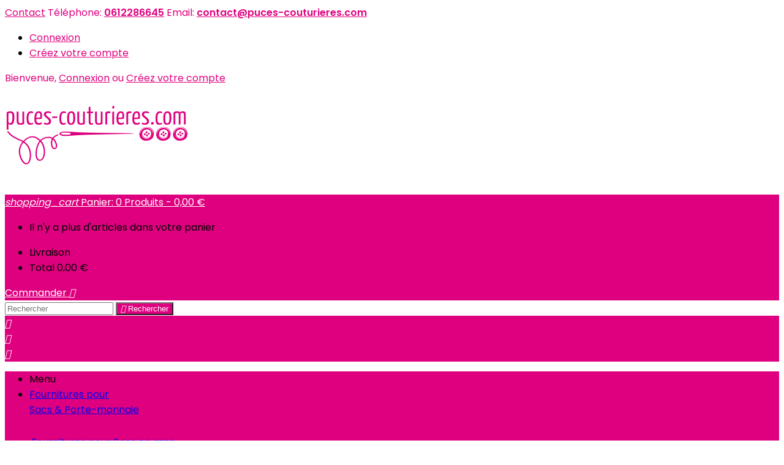

--- FILE ---
content_type: text/html; charset=utf-8
request_url: https://www.puces-couturieres.com/
body_size: 20666
content:
<!doctype html>
<html lang="fr">

  <head>
    
      
  <meta charset="utf-8">


  <meta http-equiv="x-ua-compatible" content="ie=edge">



  <title>Puces Couturieres</title>
  
    
  
  <meta name="description" content="Boutique propulsée par PrestaShop">
  <meta name="keywords" content="">
    
  	  
		  	  
    
  
    <script type="application/ld+json">
  {
    "@context": "https://schema.org",
    "@type": "Organization",
    "name" : "Puces Couturieres",
    "url" : "https://www.puces-couturieres.com/"
         ,"logo": {
        "@type": "ImageObject",
        "url":"https://www.puces-couturieres.com/img/puces-couturieres-logo-1500902617.jpg"
      }
      }
</script>

<script type="application/ld+json">
  {
    "@context": "https://schema.org",
    "@type": "WebPage",
    "isPartOf": {
      "@type": "WebSite",
      "url":  "https://www.puces-couturieres.com/",
      "name": "Puces Couturieres"
    },
    "name": "Puces Couturieres",
    "url":  "https://www.puces-couturieres.com/"
  }
</script>

  <script type="application/ld+json">
    {
      "@context": "https://schema.org",
      "@type": "WebSite",
      "url" : "https://www.puces-couturieres.com/",
              "image": {
          "@type": "ImageObject",
          "url":"https://www.puces-couturieres.com/img/puces-couturieres-logo-1500902617.jpg"
        },
            "potentialAction": {
        "@type": "SearchAction",
        "target": "https://www.puces-couturieres.com/recherche?search_query={search_term_string}",
        "query-input": "required name=search_term_string"
      }
    }
  </script>

  
  
  
  
  
    
  

  
    <meta property="og:title" content="Puces Couturieres" />
    <meta property="og:description" content="Boutique propulsée par PrestaShop" />
    <meta property="og:url" content="https://www.puces-couturieres.com/" />
    <meta property="og:site_name" content="Puces Couturieres" />
    <meta property="og:type" content="website" />    



  <meta name="viewport" content="width=device-width, initial-scale=1">



  <link rel="icon" type="image/vnd.microsoft.icon" href="https://www.puces-couturieres.com/img/favicon.ico?1610541343">
  <link rel="shortcut icon" type="image/x-icon" href="https://www.puces-couturieres.com/img/favicon.ico?1610541343">



  
  <link rel="stylesheet" href="https://www.puces-couturieres.com/modules/blockcalendar/views/css/blockcalendar_print.css" type="text/css" media="print">
  <link rel="stylesheet" href="https://www.puces-couturieres.com/themes/AngarTheme/assets/cache/theme-3a4ff483.css" type="text/css" media="all">


<style type="text/css">

@media (min-width:768px) {
									}

body {
	background-color: #ffffff;
	font-family: "Poppins", Arial, Helvetica, sans-serif;
}

.products .product-miniature .product-title {
    height: 32px;
}

.products .product-miniature .product-title a {
    font-size: 14px;
    line-height: 16px;
}

#content-wrapper .products .product-miniature .product-desc {
    height: 36px;
}

@media (min-width: 991px) {
    #home_categories ul li .cat-container {
        min-height: 0px;
    }
}

@media (min-width: 768px) {
    #_desktop_logo {
        padding-top: 12px;
        padding-bottom: 12px;
    }
}

nav.header-nav {
    background: #ffffff;
}

nav.header-nav,
.header_sep2 #contact-link span.shop-phone,
.header_sep2 #contact-link span.shop-phone.shop-tel,
.header_sep2 #contact-link span.shop-phone:last-child,
.header_sep2 .lang_currency_top,
.header_sep2 .lang_currency_top:last-child,
.header_sep2 #_desktop_currency_selector,
.header_sep2 #_desktop_language_selector,
.header_sep2 #_desktop_user_info {
    border-color: #df007f;
}

#contact-link,
#contact-link a,
.lang_currency_top span.lang_currency_text,
.lang_currency_top .dropdown i.expand-more,
nav.header-nav .user-info span,
nav.header-nav .user-info a.logout,
#languages-block-top div.current,
nav.header-nav a {
    color: #df007f;
}

#contact-link span.shop-phone strong,
#contact-link span.shop-phone strong a,
.lang_currency_top span.expand-more,
nav.header-nav .user-info a.account {
    color: #df007f;
}

#contact-link span.shop-phone i {
    color: #df007f;
}

.header-top {
    background: #ffffff;
}

div#search_widget form button[type=submit] {
    background: #df007f;
    color: #ffffff;
}

div#search_widget form button[type=submit]:hover {
    background: #ba046b;
    color: #ffffff;
}



#header div#_desktop_cart .blockcart .header {
    background: #df007f;
}

#header div#_desktop_cart .blockcart .header a.cart_link {
    color: #ffffff;
}


#homepage-slider .bx-wrapper .bx-pager.bx-default-pager a:hover,
#homepage-slider .bx-wrapper .bx-pager.bx-default-pager a.active{
    background: #df007f;
}

div#rwd_menu {
    background: #df007f;
}

div#rwd_menu,
div#rwd_menu a {
    color: #ffffff;
}

div#rwd_menu,
div#rwd_menu .rwd_menu_item,
div#rwd_menu .rwd_menu_item:first-child {
    border-color: #ffffff;
}

div#rwd_menu .rwd_menu_item:hover,
div#rwd_menu .rwd_menu_item:focus,
div#rwd_menu .rwd_menu_item a:hover,
div#rwd_menu .rwd_menu_item a:focus {
    color: #222222;
    background: #ffcf00;
}

#mobile_top_menu_wrapper2 .top-menu li a:hover,
.rwd_menu_open ul.user_info li a:hover {
    background: #ffcf00;
    color: #222222;
}

#_desktop_top_menu{
    background: #df007f;
}

#_desktop_top_menu,
#_desktop_top_menu > ul > li,
.menu_sep1 #_desktop_top_menu > ul > li,
.menu_sep1 #_desktop_top_menu > ul > li:last-child,
.menu_sep2 #_desktop_top_menu,
.menu_sep2 #_desktop_top_menu > ul > li,
.menu_sep2 #_desktop_top_menu > ul > li:last-child,
.menu_sep3 #_desktop_top_menu,
.menu_sep4 #_desktop_top_menu,
.menu_sep5 #_desktop_top_menu,
.menu_sep6 #_desktop_top_menu {
    border-color: #ffffff;
}

#_desktop_top_menu > ul > li > a {
    color: #ffffff;
}

#_desktop_top_menu > ul > li:hover > a {
    color: #222222;
    background: #ffcf00;
}

.submenu1 #_desktop_top_menu .popover.sub-menu ul.top-menu li a:hover,
.submenu3 #_desktop_top_menu .popover.sub-menu ul.top-menu li a:hover,
.live_edit_0.submenu1 #_desktop_top_menu .popover.sub-menu ul.top-menu li:hover > a,
.live_edit_0.submenu3 #_desktop_top_menu .popover.sub-menu ul.top-menu li:hover > a {
    background: #ffcf00;
    color: #222222;
}


#home_categories .homecat_title span {
    border-color: #222222;
}

#home_categories ul li .homecat_name span {
    background: #222222;
}

#home_categories ul li a.view_more {
    background: #df007f;
    color: #ffffff;
    border-color: #df007f;
}

#home_categories ul li a.view_more:hover {
    background: #ffffff;
    color: #df007f;
    border-color: #df007f;
}

.columns .text-uppercase a,
.columns .text-uppercase span,
.columns div#_desktop_cart .cart_index_title a,
#home_man_product .catprod_title a span {
    border-color: #df007f;
}

#index .tabs ul.nav-tabs li.nav-item a.active,
#index .tabs ul.nav-tabs li.nav-item a:hover,
.index_title a,
.index_title span {
    border-color: #df007f;
}

a.product-flags-plist span.product-flag,
a.product-flags-plist span.product-flag.new,
#home_cat_product a.product-flags-plist span.product-flag.new,
#product #content .product-flags li,
#product #content .product-flags .product-flag.new {
    background: #df007f;
}

.products .product-miniature .product-title a,
#home_cat_product ul li .right-block .name_block a {
    color: #282828;
}

.products .product-miniature span.price,
#home_cat_product ul li .product-price-and-shipping .price,
.ui-widget .search_right span.search_price,
body#view #main .wishlist-product-price {
    color: #df007f;
}

.button-container .add-to-cart:hover,
#subcart .cart-buttons .viewcart:hover,
body#view ul li.wishlist-products-item .wishlist-product-bottom .btn-primary:hover {
    background: #ffffff;
    color: #df007f;
    border-color: #df007f;
}

.button-container .add-to-cart,
.button-container .add-to-cart:disabled,
#subcart .cart-buttons .viewcart,
body#view ul li.wishlist-products-item .wishlist-product-bottom .btn-primary {
    background: #df007f;
    color: #ffffff;
    border-color: #df007f;
}

#home_cat_product .catprod_title span {
    border-color: #df007f;
}

#home_man .man_title span {
    border-color: #df007f;
}

div#angarinfo_block .icon_cms {
    color: #df007f;
}

.footer-container {
    background: #ffffff;
}

.footer-container,
.footer-container .h3,
.footer-container .links .title,
.row.social_footer {
    border-color: #df007f;
}

.footer-container .h3 span,
.footer-container .h3 a,
.footer-container .links .title span.h3,
.footer-container .links .title a.h3 {
    border-color: #df007f;
}

.footer-container,
.footer-container .h3,
.footer-container .links .title .h3,
.footer-container a,
.footer-container li a,
.footer-container .links ul>li a {
    color: #000000;
}

.block_newsletter .btn-newsletter {
    background: #df007f;
    color: #ffffff;
}

.block_newsletter .btn-newsletter:hover {
    background: #ffffff;
    color: #df007f;
}

.footer-container .bottom-footer {
    background: #df007f;
    border-color: #df007f;
    color: #ffffff;
}

.product-prices .current-price span.price {
    color: #df007f;
}

.product-add-to-cart button.btn.add-to-cart:hover {
    background: #ffffff;
    color: #df007f;
    border-color: #df007f;
}

.product-add-to-cart button.btn.add-to-cart,
.product-add-to-cart button.btn.add-to-cart:disabled {
    background: #df007f;
    color: #ffffff;
    border-color: #df007f;
}

#product .tabs ul.nav-tabs li.nav-item a.active,
#product .tabs ul.nav-tabs li.nav-item a:hover,
#product .index_title span,
.page-product-heading span,
body #product-comments-list-header .comments-nb {
    border-color: #df007f;
}

body .btn-primary:hover {
    background: #3aa04c;
    color: #ffffff;
    border-color: #196f28;
}

body .btn-primary,
body .btn-primary.disabled,
body .btn-primary:disabled,
body .btn-primary.disabled:hover {
    background: #43b754;
    color: #ffffff;
    border-color: #399a49;
}

body .btn-secondary:hover {
    background: #eeeeee;
    color: #000000;
    border-color: #d8d8d8;
}

body .btn-secondary,
body .btn-secondary.disabled,
body .btn-secondary:disabled,
body .btn-secondary.disabled:hover {
    background: #f6f6f6;
    color: #000000;
    border-color: #d8d8d8;
}

.form-control:focus, .input-group.focus {
    border-color: #dbdbdb;
    outline-color: #dbdbdb;
}

body .pagination .page-list .current a,
body .pagination .page-list a:hover,
body .pagination .page-list .current a.disabled,
body .pagination .page-list .current a.disabled:hover {
    color: #ffcf00;
}

.page-my-account #content .links a:hover i {
    color: #222222;
}

#scroll_top {
    background: #df007f;
    color: #ffffff;
}

#scroll_top:hover,
#scroll_top:focus {
    background: #ffffff;
    color: #df007f;
}

</style>

<link rel="stylesheet" rel="preload" as="style" href="https://fonts.googleapis.com/css?family=Poppins:400,600&amp;subset=latin,latin-ext&display=block" type="text/css" media="all" />




  

  <script type="text/javascript">
        var Chronopost = {"ajax_endpoint":"https:\/\/www.puces-couturieres.com\/module\/chronopost\/ajax?ajax=1"};
        var adtm_isToggleMode = true;
        var adtm_menuHamburgerSelector = "#menu-icon, .menu-icon";
        var adtm_stickyOnMobile = false;
        var order_button_content = "Cr\u00e9er un devis";
        var prestashop = {"cart":{"products":[],"totals":{"total":{"type":"total","label":"Total","amount":0,"value":"0,00\u00a0\u20ac"},"total_including_tax":{"type":"total","label":"Total TTC","amount":0,"value":"0,00\u00a0\u20ac"},"total_excluding_tax":{"type":"total","label":"Total HT :","amount":0,"value":"0,00\u00a0\u20ac"}},"subtotals":{"products":{"type":"products","label":"Sous-total","amount":0,"value":"0,00\u00a0\u20ac"},"discounts":null,"shipping":{"type":"shipping","label":"Livraison","amount":0,"value":""},"tax":{"type":"tax","label":"Taxes incluses","amount":0,"value":"0,00\u00a0\u20ac"}},"products_count":0,"summary_string":"0 articles","vouchers":{"allowed":1,"added":[]},"discounts":[],"minimalPurchase":10,"minimalPurchaseRequired":"Un montant total de 10,00\u00a0\u20ac HT minimum est requis pour valider votre commande. Le montant actuel de votre commande est de 0,00\u00a0\u20ac HT."},"currency":{"id":1,"name":"Euro","iso_code":"EUR","iso_code_num":"978","sign":"\u20ac"},"customer":{"lastname":null,"firstname":null,"email":null,"birthday":null,"newsletter":null,"newsletter_date_add":null,"optin":null,"website":null,"company":null,"siret":null,"ape":null,"is_logged":false,"gender":{"type":null,"name":null},"addresses":[]},"language":{"name":"Fran\u00e7ais (French)","iso_code":"fr","locale":"fr-FR","language_code":"fr","is_rtl":"0","date_format_lite":"d\/m\/Y","date_format_full":"d\/m\/Y H:i:s","id":1},"page":{"title":"","canonical":null,"meta":{"title":"Puces Couturieres","description":"Boutique propuls\u00e9e par PrestaShop","keywords":"","robots":"index"},"page_name":"index","body_classes":{"lang-fr":true,"lang-rtl":false,"country-FR":true,"currency-EUR":true,"layout-left-column":true,"page-index":true,"tax-display-enabled":true},"admin_notifications":[]},"shop":{"name":"Puces Couturieres","logo":"https:\/\/www.puces-couturieres.com\/img\/puces-couturieres-logo-1500902617.jpg","stores_icon":"https:\/\/www.puces-couturieres.com\/img\/logo_stores.png","favicon":"https:\/\/www.puces-couturieres.com\/img\/favicon.ico"},"urls":{"base_url":"https:\/\/www.puces-couturieres.com\/","current_url":"https:\/\/www.puces-couturieres.com\/","shop_domain_url":"https:\/\/www.puces-couturieres.com","img_ps_url":"https:\/\/www.puces-couturieres.com\/img\/","img_cat_url":"https:\/\/www.puces-couturieres.com\/img\/c\/","img_lang_url":"https:\/\/www.puces-couturieres.com\/img\/l\/","img_prod_url":"https:\/\/www.puces-couturieres.com\/img\/p\/","img_manu_url":"https:\/\/www.puces-couturieres.com\/img\/m\/","img_sup_url":"https:\/\/www.puces-couturieres.com\/img\/su\/","img_ship_url":"https:\/\/www.puces-couturieres.com\/img\/s\/","img_store_url":"https:\/\/www.puces-couturieres.com\/img\/st\/","img_col_url":"https:\/\/www.puces-couturieres.com\/img\/co\/","img_url":"https:\/\/www.puces-couturieres.com\/themes\/AngarTheme\/assets\/img\/","css_url":"https:\/\/www.puces-couturieres.com\/themes\/AngarTheme\/assets\/css\/","js_url":"https:\/\/www.puces-couturieres.com\/themes\/AngarTheme\/assets\/js\/","pic_url":"https:\/\/www.puces-couturieres.com\/upload\/","pages":{"address":"https:\/\/www.puces-couturieres.com\/adresse","addresses":"https:\/\/www.puces-couturieres.com\/adresses","authentication":"https:\/\/www.puces-couturieres.com\/connexion","cart":"https:\/\/www.puces-couturieres.com\/panier","category":"https:\/\/www.puces-couturieres.com\/index.php?controller=category","cms":"https:\/\/www.puces-couturieres.com\/index.php?controller=cms","contact":"https:\/\/www.puces-couturieres.com\/nous-contacter","discount":"https:\/\/www.puces-couturieres.com\/reduction","guest_tracking":"https:\/\/www.puces-couturieres.com\/suivi-commande-invite","history":"https:\/\/www.puces-couturieres.com\/historique-commandes","identity":"https:\/\/www.puces-couturieres.com\/identite","index":"https:\/\/www.puces-couturieres.com\/","my_account":"https:\/\/www.puces-couturieres.com\/mon-compte","order_confirmation":"https:\/\/www.puces-couturieres.com\/confirmation-commande","order_detail":"https:\/\/www.puces-couturieres.com\/index.php?controller=order-detail","order_follow":"https:\/\/www.puces-couturieres.com\/suivi-commande","order":"https:\/\/www.puces-couturieres.com\/commande","order_return":"https:\/\/www.puces-couturieres.com\/index.php?controller=order-return","order_slip":"https:\/\/www.puces-couturieres.com\/avoirs","pagenotfound":"https:\/\/www.puces-couturieres.com\/page-introuvable","password":"https:\/\/www.puces-couturieres.com\/recuperation-mot-de-passe","pdf_invoice":"https:\/\/www.puces-couturieres.com\/index.php?controller=pdf-invoice","pdf_order_return":"https:\/\/www.puces-couturieres.com\/index.php?controller=pdf-order-return","pdf_order_slip":"https:\/\/www.puces-couturieres.com\/index.php?controller=pdf-order-slip","prices_drop":"https:\/\/www.puces-couturieres.com\/promotions","product":"https:\/\/www.puces-couturieres.com\/index.php?controller=product","search":"https:\/\/www.puces-couturieres.com\/recherche","sitemap":"https:\/\/www.puces-couturieres.com\/plan-site","stores":"https:\/\/www.puces-couturieres.com\/magasins","supplier":"https:\/\/www.puces-couturieres.com\/fournisseur","register":"https:\/\/www.puces-couturieres.com\/connexion?create_account=1","order_login":"https:\/\/www.puces-couturieres.com\/commande?login=1"},"alternative_langs":[],"theme_assets":"\/themes\/AngarTheme\/assets\/","actions":{"logout":"https:\/\/www.puces-couturieres.com\/?mylogout="},"no_picture_image":{"bySize":{"small_default":{"url":"https:\/\/www.puces-couturieres.com\/img\/p\/fr-default-small_default.jpg","width":98,"height":98},"cart_default":{"url":"https:\/\/www.puces-couturieres.com\/img\/p\/fr-default-cart_default.jpg","width":125,"height":125},"home_default":{"url":"https:\/\/www.puces-couturieres.com\/img\/p\/fr-default-home_default.jpg","width":259,"height":259},"medium_default":{"url":"https:\/\/www.puces-couturieres.com\/img\/p\/fr-default-medium_default.jpg","width":452,"height":452},"large_default":{"url":"https:\/\/www.puces-couturieres.com\/img\/p\/fr-default-large_default.jpg","width":800,"height":800}},"small":{"url":"https:\/\/www.puces-couturieres.com\/img\/p\/fr-default-small_default.jpg","width":98,"height":98},"medium":{"url":"https:\/\/www.puces-couturieres.com\/img\/p\/fr-default-home_default.jpg","width":259,"height":259},"large":{"url":"https:\/\/www.puces-couturieres.com\/img\/p\/fr-default-large_default.jpg","width":800,"height":800},"legend":""}},"configuration":{"display_taxes_label":true,"display_prices_tax_incl":true,"is_catalog":false,"show_prices":true,"opt_in":{"partner":true},"quantity_discount":{"type":"discount","label":"Remise sur prix unitaire"},"voucher_enabled":1,"return_enabled":0},"field_required":[],"breadcrumb":{"links":[{"title":"Accueil","url":"https:\/\/www.puces-couturieres.com\/"}],"count":1},"link":{"protocol_link":"https:\/\/","protocol_content":"https:\/\/"},"time":1768670998,"static_token":"873753343ea920eba3b9a8ae8fc1960a","token":"e529e741e4f3ee5ef616b524f297dede","debug":false};
        var psr_icon_color = "#F19D76";
      </script>



  



<!-- Module Blog PRO for PrestaShop -->

<script type="text/javascript">
    var ajax_url_blockblog = 'https://www.puces-couturieres.com/module/blockblog/ajax?token=479fa6ec1cb0fb3156f89a7959c7d75e20071d8c';

        var slider_effect_blockblog = 'light_rounded';
    var gallery_autoplay_blockblog = 1;
    var gallery_speed_blockblog = 3000;
    
</script>


<link rel="alternate" type="application/rss+xml" href="https://www.puces-couturieres.com/blog/rss" />






<style type="text/css">

    .button.button-small-blockblog{
        background: #df007f none repeat scroll 0 0;
        border-color: #df007f;
        border-radius:5px;
    }

    .button.button-small-blockblog:hover{
        background: #c50043 none repeat scroll 0 0;
        border-color: #c50043;
    }

    .button.button-small-blockblog span, .button.button-small-blockblog b{
         border: 1px solid #df007f;
     }

    .button.button-small-blockblog span:hover, .button.button-small-blockblog b:hover{
        border: 1px solid #c50043;
    }

    .button-mini-blockblog, .button_mini_custom{
        background-color: #df007f;
        border-radius:5px;
    }

    .button-mini-blockblog:hover, .button_mini_custom:hover{background-color: #c50043;}

</style>



<!-- Module Blog PRO for PrestaShop -->


<script type="text/javascript">
	//Common vars
    var apc_link = "https://www.puces-couturieres.com/module/advancedpopupcreator/popup";
    var apc_token = "873753343ea920eba3b9a8ae8fc1960a";
    var apc_data = '&token=' + apc_token + '&responsiveWidth=' + window.innerWidth + '&url=' + encodeURIComponent(window.location.href) + '&referrer=' + encodeURIComponent(document.referrer);
</script>
 



    
  </head>

  <body id="index" class="lang-fr country-fr currency-eur layout-left-column page-index tax-display-enabled live_edit_  ps_178 no_bg bg_attatchment_fixed bg_position_tl bg_repeat_xy bg_size_initial slider_position_top slider_controls_black banners_top3 banners_top_tablets3 banners_top_phones1 banners_bottom2 banners_bottom_tablets2 banners_bottom_phones1 submenu1 pl_1col_qty_4 pl_2col_qty_3 pl_3col_qty_3 pl_1col_qty_bigtablets_4 pl_2col_qty_bigtablets_3 pl_3col_qty_bigtablets_2 pl_1col_qty_tablets_3 pl_1col_qty_phones_1 home_tabs1 pl_border_type2 pl_button_icon_no pl_button_qty2 pl_desc_no pl_reviews_no pl_availability_no product_layout2 hide_reference_no hide_reassurance_yes product_tabs1 menu_sep1 header_sep1 slider_full_width feat_cat_style3 feat_cat4 feat_cat_bigtablets2 feat_cat_tablets2 feat_cat_phones0 all_products_yes pl_colors_yes newsletter_info_yes stickycart_yes stickymenu_yes homeicon_no pl_man_no product_hide_man_no cart_style1 pl_ref_yes header_style_1 mainfont_Poppins bg_white page_width_1200 pl_qty_yes pl_stock_yes product_stock_yes cat_image_no cat_desc_mobile_no subcat_image_no subcat_style_0 subcat_qty_5 pl_price_default product_price_default footer_style_1  not_logged  ">

    
      
    

    <main>
      
              

      <header id="header">
        
          


  <div class="header-banner">
    
  </div>



  <nav class="header-nav">
    <div class="container">
      <div class="row">
          <div class="col-md-12 col-xs-12">
            <div id="_desktop_contact_link">
  <div id="contact-link">

			<span class="shop-phone contact_link">
			<a href="https://www.puces-couturieres.com/nous-contacter">Contact</a>
		</span>
	
			<span class="shop-phone shop-tel">
			<i class="fa fa-phone"></i>
			<span class="shop-phone_text">Téléphone:</span>
			<strong><a href="tel:0612286645">0612286645</a></strong>
		</span>
	
			<span class="shop-phone shop-email">
			<i class="fa fa-envelope"></i>
			<span class="shop-phone_text">Email:</span>
			<strong><a href="&#109;&#97;&#105;&#108;&#116;&#111;&#58;%63%6f%6e%74%61%63%74@%70%75%63%65%73-%63%6f%75%74%75%72%69%65%72%65%73.%63%6f%6d" >&#x63;&#x6f;&#x6e;&#x74;&#x61;&#x63;&#x74;&#x40;&#x70;&#x75;&#x63;&#x65;&#x73;&#x2d;&#x63;&#x6f;&#x75;&#x74;&#x75;&#x72;&#x69;&#x65;&#x72;&#x65;&#x73;&#x2e;&#x63;&#x6f;&#x6d;</a></strong>
		</span>
	

  </div>
</div>


            <div id="_desktop_user_info">
  <div class="user-info">


	<ul class="user_info hidden-md-up">

		
			<li><a href="https://www.puces-couturieres.com/mon-compte" title="Identifiez-vous" rel="nofollow">Connexion</a></li>
			<li><a href="https://www.puces-couturieres.com/connexion?create_account=1" title="Identifiez-vous" rel="nofollow">Créez votre compte</a></li>

		
	</ul>


	<div class="hidden-sm-down">
		<span class="welcome">Bienvenue,</span>
					<a class="account" href="https://www.puces-couturieres.com/mon-compte" title="Identifiez-vous" rel="nofollow">Connexion</a>

			<span class="or">ou</span>

			<a class="account" href="https://www.puces-couturieres.com/connexion?create_account=1" title="Identifiez-vous" rel="nofollow">Créez votre compte</a>
			</div>


  </div>
</div>
          </div>
      </div>
    </div>
  </nav>



  <div class="header-top">
    <div class="container">
	  <div class="row">
        <div class="col-md-4 hidden-sm-down2" id="_desktop_logo">
                          <h1>
                <a href="https://www.puces-couturieres.com/">
                  <img class="logo img-responsive" src="https://www.puces-couturieres.com/img/puces-couturieres-logo-1500902617.jpg" alt="Puces Couturieres">
                </a>
              </h1>
                    </div>
		
<div id="_desktop_cart">

	<div class="cart_top">

		<div class="blockcart cart-preview inactive" data-refresh-url="//www.puces-couturieres.com/module/ps_shoppingcart/ajax">
			<div class="header">
			
				<div class="cart_index_title">
					<a class="cart_link" rel="nofollow" href="//www.puces-couturieres.com/panier?action=show">
						<i class="material-icons shopping-cart">shopping_cart</i>
						<span class="hidden-sm-down cart_title">Panier:</span>
						<span class="cart-products-count">
							0<span> Produits - 0,00 €</span>
						</span>
					</a>
				</div>


				<div id="subcart">

					<ul class="cart_products">

											<li>Il n'y a plus d'articles dans votre panier</li>
					
										</ul>

					<ul class="cart-subtotals">

				
						<li>
							<span class="text">Livraison</span>
							<span class="value"></span>
							<span class="clearfix"></span>
						</li>

						<li>
							<span class="text">Total</span>
							<span class="value">0,00 €</span>
							<span class="clearfix"></span>
						</li>

					</ul>

					<div class="cart-buttons">
						<a class="btn btn-primary viewcart" href="//www.puces-couturieres.com/panier?action=show">Commander <i class="material-icons">&#xE315;</i></a>
											</div>

				</div>

			</div>
		</div>

	</div>

</div>


<!-- Block search module TOP -->
<div id="_desktop_search_widget" class="col-lg-4 col-md-4 col-sm-12 search-widget hidden-sm-down ">
	<div id="search_widget" data-search-controller-url="//www.puces-couturieres.com/recherche">
		<form method="get" action="//www.puces-couturieres.com/recherche">
			<input type="hidden" name="controller" value="search">
			<input type="text" name="s" value="" placeholder="Rechercher" aria-label="Rechercher">
			<button type="submit">
				<i class="material-icons search">&#xE8B6;</i>
				<span class="hidden-xl-down">Rechercher</span>
			</button>
		</form>
	</div>
</div>
<!-- /Block search module TOP -->

		<div class="clearfix"></div>
	  </div>
    </div>

	<div id="rwd_menu" class="hidden-md-up">
		<div class="container">
			<div id="menu-icon2" class="rwd_menu_item"><i class="material-icons d-inline">&#xE5D2;</i></div>
			<div id="search-icon" class="rwd_menu_item"><i class="material-icons search">&#xE8B6;</i></div>
			<div id="user-icon" class="rwd_menu_item"><i class="material-icons logged">&#xE7FF;</i></div>
			<div id="_mobile_cart" class="rwd_menu_item"></div>
		</div>
		<div class="clearfix"></div>
	</div>

	<div class="container">
		<div id="mobile_top_menu_wrapper2" class="rwd_menu_open hidden-md-up" style="display:none;">
			<div class="js-top-menu mobile" id="_mobile_top_menu"></div>
		</div>

		<div id="mobile_search_wrapper" class="rwd_menu_open hidden-md-up" style="display:none;">
			<div id="_mobile_search_widget"></div>
		</div>

		<div id="mobile_user_wrapper" class="rwd_menu_open hidden-md-up" style="display:none;">
			<div id="_mobile_user_info"></div>
		</div>
	</div>
  </div>
  <!-- MODULE PM_AdvancedTopMenu || Presta-Module.com -->
<div id="_desktop_top_menu" class="adtm_menu_container ">
	<div id="adtm_menu" data-open-method="1" data-sticky="1" class="" data-active-id="" data-active-type="">
		<div id="adtm_menu_inner" class="clearfix advtm_open_on_hover">
			<ul id="menu">
								<li class="li-niveau1 advtm_menu_toggle">
					<a class="a-niveau1 adtm_toggle_menu_button"><span class="advtm_menu_span adtm_toggle_menu_button_text">Menu</span></a>
				</li>
																		
																																																								<li class="li-niveau1 advtm_menu_19 sub">
													<a href="https://www.puces-couturieres.com/12-fournitures-pour-sacs-porte-monnaie" title="Fournitures pour 
Sacs &amp; Porte-monnaie"  class=" a-multiline a-niveau1"  data-type="category" data-id="12"><span class="advtm_menu_span advtm_menu_span_19">Fournitures pour <br />
Sacs &amp; Porte-monnaie</span></a>																	<div class="adtm_sub">
													<table class="columnWrapTable">
							<tr>
																							
																<td class="adtm_column_wrap_td advtm_column_wrap_td_3">
									<div class="adtm_column_wrap advtm_column_wrap_3">
																			<div class="adtm_column_wrap_sizer">&nbsp;</div>
																																																												<div class="adtm_column adtm_column_42">
																																		<span class="column_wrap_title">
																									<a href="https://www.puces-couturieres.com/41-fournitures-pour-sacs-en-gros" title="Fournitures pour Sacs en gros"  class=""  data-type="category" data-id="41">Fournitures pour Sacs en gros</a>																							</span>
																																															<ul class="adtm_elements adtm_elements_42">
																																																																			<li class="">
																															<a href="https://www.puces-couturieres.com/44-aimants-en-gros" title="Aimants en gros"  class=""  data-type="category" data-id="44">Aimants en gros</a>																											</li>
																																																																																	<li class="">
																															<a href="https://www.puces-couturieres.com/45-anses-de-sac-en-gros" title="Anses de sac en gros"  class=""  data-type="category" data-id="45">Anses de sac en gros</a>																											</li>
																																																																																	<li class="">
																															<a href="https://www.puces-couturieres.com/46-fermoirs-clic-clac-en-gros" title="Fermoirs Clic Clac en gros"  class=""  data-type="category" data-id="46">Fermoirs Clic Clac en gros</a>																											</li>
																																																																																	<li class="">
																															<a href="https://www.puces-couturieres.com/47-fermoirs-cartables-valises-boites-en-gros" title="Fermoirs Cartables, Valises, Boites en gros"  class=""  data-type="category" data-id="47">Fermoirs Cartables, Valises, Boites en gros</a>																											</li>
																																																																																	<li class="">
																															<a href="https://www.puces-couturieres.com/48-fermoirs-tourniquet-papillon-en-gros" title="Fermoirs tourniquet papillon en gros"  class=""  data-type="category" data-id="48">Fermoirs tourniquet papillon en gros</a>																											</li>
																																																																																	<li class="">
																															<a href="https://www.puces-couturieres.com/49-fermoirs-porte-monnaie-et-sacs-en-gros" title="Fermoirs porte monnaie et sacs en gros"  class=""  data-type="category" data-id="49">Fermoirs porte monnaie et sacs en gros</a>																											</li>
																																																																																	<li class="">
																															<a href="https://www.puces-couturieres.com/67-fournitures-diverses-pour-sacs-en-gros" title="Fournitures diverses pour sacs en gros"  class=""  data-type="category" data-id="67">Fournitures diverses pour sacs en gros</a>																											</li>
																																						</ul>
																																	</div>
																																																</div>
								</td>
																						</tr>
						</table>
												</div>
										</li>
																			
																																	<li class="li-niveau1 advtm_menu_20 menuHaveNoMobileSubMenu">
													<a href="https://www.puces-couturieres.com/27-cartonnage" title="Cartonnage"  class=" a-niveau1"  data-type="category" data-id="27"><span class="advtm_menu_span advtm_menu_span_20">Cartonnage</span></a>																</li>
																			
																																																								<li class="li-niveau1 advtm_menu_21 sub">
													<a href="https://www.puces-couturieres.com/19-tissu" title="Tissu"  class=" a-niveau1"  data-type="category" data-id="19"><span class="advtm_menu_span advtm_menu_span_21">Tissu</span></a>																	<div class="adtm_sub">
													<table class="columnWrapTable">
							<tr>
																							
																<td class="adtm_column_wrap_td advtm_column_wrap_td_5">
									<div class="adtm_column_wrap advtm_column_wrap_5">
																			<div class="adtm_column_wrap_sizer">&nbsp;</div>
																																																												<div class="adtm_column adtm_column_43">
																																		<span class="column_wrap_title">
																									<a href="https://www.puces-couturieres.com/19-tissu" title="Tissu"  class=""  data-type="category" data-id="19">Tissu</a>																							</span>
																																															<ul class="adtm_elements adtm_elements_43">
																																																																			<li class="">
																															<a href="https://www.puces-couturieres.com/75-tissu-lin" title="Tissu LIN"  class=""  data-type="category" data-id="75">Tissu LIN</a>																											</li>
																																																																																	<li class="">
																															<a href="https://www.puces-couturieres.com/76-tissu-patch" title="Tissu Patch"  class=""  data-type="category" data-id="76">Tissu Patch</a>																											</li>
																																																																																	<li class="">
																															<a href="https://www.puces-couturieres.com/88-tissu-nouvelle-collection-100-coton" title="Tissu Nouvelle Collection 100 % coton"  class=""  data-type="category" data-id="88">Tissu Nouvelle Collection 100 % coton</a>																											</li>
																																																																																	<li class="">
																															<a href="https://www.puces-couturieres.com/94-tissu-100-coton-oeko-tex" title="Tissu 100 % coton Oeko-Tex"  class=""  data-type="category" data-id="94">Tissu 100 % coton Oeko-Tex</a>																											</li>
																																																																																	<li class="">
																															<a href="https://www.puces-couturieres.com/95-eponge-bambou-oeko-tex" title="&Eacute;ponge bambou Oeko-Tex"  class=""  data-type="category" data-id="95">&Eacute;ponge bambou Oeko-Tex</a>																											</li>
																																																																																	<li class="">
																															<a href="https://www.puces-couturieres.com/134-disney-marvel-universal-pictures" title="DISNEY, MARVEL &amp; UNIVERSAL PICTURES"  class=""  data-type="category" data-id="134">DISNEY, MARVEL &amp; UNIVERSAL PICTURES</a>																											</li>
																																						</ul>
																																	</div>
																																																</div>
								</td>
																						</tr>
						</table>
												</div>
										</li>
																			
																																																								<li class="li-niveau1 advtm_menu_22 sub">
													<a href="https://www.puces-couturieres.com/24-bobines-de-fil-cones" title="Bobines de 
fil &amp; c&ocirc;nes"  class=" a-multiline a-niveau1"  data-type="category" data-id="24"><span class="advtm_menu_span advtm_menu_span_22">Bobines de <br />
fil &amp; c&ocirc;nes</span></a>																	<div class="adtm_sub">
													<table class="columnWrapTable">
							<tr>
																							
																<td class="adtm_column_wrap_td advtm_column_wrap_td_6">
									<div class="adtm_column_wrap advtm_column_wrap_6">
																			<div class="adtm_column_wrap_sizer">&nbsp;</div>
																																																												<div class="adtm_column adtm_column_44">
																																		<span class="column_wrap_title">
																									<a href="https://www.puces-couturieres.com/24-bobines-de-fil-cones" title="Bobines de fil &amp; c&ocirc;nes"  class=""  data-type="category" data-id="24">Bobines de fil &amp; c&ocirc;nes</a>																							</span>
																																															<ul class="adtm_elements adtm_elements_44">
																																																																			<li class="">
																															<a href="https://www.puces-couturieres.com/165-bobines-500-metres" title="Bobines 500 m&egrave;tres"  class=""  data-type="category" data-id="165">Bobines 500 m&egrave;tres</a>																											</li>
																																																																																	<li class="">
																															<a href="https://www.puces-couturieres.com/166-cones-2700-metres" title="C&ocirc;nes 2700 m&egrave;tres"  class=""  data-type="category" data-id="166">C&ocirc;nes 2700 m&egrave;tres</a>																											</li>
																																						</ul>
																																	</div>
																																																</div>
								</td>
																						</tr>
						</table>
												</div>
										</li>
																			
																																	<li class="li-niveau1 advtm_menu_23 menuHaveNoMobileSubMenu">
													<a href="https://www.puces-couturieres.com/62-molleton-entoilage-et-garnissage" title="Molleton entoilage 
et garnissage "  class=" a-multiline a-niveau1"  data-type="category" data-id="62"><span class="advtm_menu_span advtm_menu_span_23">Molleton entoilage <br />
et garnissage </span></a>																</li>
																			
																																																								<li class="li-niveau1 advtm_menu_17 sub">
													<a href="https://www.puces-couturieres.com/183-destockage-bouclerie" title="D&eacute;stockage bouclerie"  class=" a-niveau1"  data-type="category" data-id="183"><span class="advtm_menu_span advtm_menu_span_17">D&eacute;stockage bouclerie</span></a>																	<div class="adtm_sub">
													<table class="columnWrapTable">
							<tr>
																							
																<td class="adtm_column_wrap_td advtm_column_wrap_td_8">
									<div class="adtm_column_wrap advtm_column_wrap_8">
																			<div class="adtm_column_wrap_sizer">&nbsp;</div>
																																																												<div class="adtm_column adtm_column_45">
																																		<span class="column_wrap_title">
																									<a href="https://www.puces-couturieres.com/183-destockage-bouclerie" title="D&eacute;stockage bouclerie"  class=""  data-type="category" data-id="183">D&eacute;stockage bouclerie</a>																							</span>
																																															<ul class="adtm_elements adtm_elements_45">
																																																																			<li class="">
																															<a href="https://www.puces-couturieres.com/184-boucles" title="Boucles"  class=""  data-type="category" data-id="184">Boucles</a>																											</li>
																																																																																	<li class="">
																															<a href="https://www.puces-couturieres.com/185-anneaux-et-passants" title="Anneaux et passants"  class=""  data-type="category" data-id="185">Anneaux et passants</a>																											</li>
																																																																																	<li class="">
																															<a href="https://www.puces-couturieres.com/186-mousquetons" title="mousquetons"  class=""  data-type="category" data-id="186">mousquetons</a>																											</li>
																																						</ul>
																																	</div>
																																																</div>
								</td>
																						</tr>
						</table>
												</div>
										</li>
																			
																																																								<li class="li-niveau1 advtm_menu_3 sub">
													<a href="https://www.puces-couturieres.com/40-vente-en-gros" title="Vente en Gros"  class=" a-niveau1"  data-type="category" data-id="40"><span class="advtm_menu_span advtm_menu_span_3">Vente en Gros</span></a>																	<div class="adtm_sub">
													<table class="columnWrapTable">
							<tr>
																							
																<td class="adtm_column_wrap_td advtm_column_wrap_td_1">
									<div class="adtm_column_wrap advtm_column_wrap_1">
																			<div class="adtm_column_wrap_sizer">&nbsp;</div>
																																																												<div class="adtm_column adtm_column_1">
																																		<span class="column_wrap_title">
																									<a href="https://www.puces-couturieres.com/41-fournitures-pour-sacs-en-gros" title="Fournitures pour Sacs en gros"  class=""  data-type="category" data-id="41">Fournitures pour Sacs en gros</a>																							</span>
																																															<ul class="adtm_elements adtm_elements_1">
																																																																			<li class="">
																															<a href="https://www.puces-couturieres.com/44-aimants-en-gros" title="Aimants en gros"  class=""  data-type="category" data-id="44">Aimants en gros</a>																											</li>
																																																																																	<li class="">
																															<a href="https://www.puces-couturieres.com/45-anses-de-sac-en-gros" title="Anses de sac en gros"  class=""  data-type="category" data-id="45">Anses de sac en gros</a>																											</li>
																																																																																	<li class="">
																															<a href="https://www.puces-couturieres.com/46-fermoirs-clic-clac-en-gros" title="Fermoirs Clic Clac en gros"  class=""  data-type="category" data-id="46">Fermoirs Clic Clac en gros</a>																											</li>
																																																																																	<li class="">
																															<a href="https://www.puces-couturieres.com/47-fermoirs-cartables-valises-boites-en-gros" title="Fermoirs Cartables, Valises, Boites en gros"  class=""  data-type="category" data-id="47">Fermoirs Cartables, Valises, Boites en gros</a>																											</li>
																																																																																	<li class="">
																															<a href="https://www.puces-couturieres.com/48-fermoirs-tourniquet-papillon-en-gros" title="Fermoirs tourniquet papillon en gros"  class=""  data-type="category" data-id="48">Fermoirs tourniquet papillon en gros</a>																											</li>
																																																																																	<li class="">
																															<a href="https://www.puces-couturieres.com/49-fermoirs-porte-monnaie-et-sacs-en-gros" title="Fermoirs porte monnaie et sacs en gros"  class=""  data-type="category" data-id="49">Fermoirs porte monnaie et sacs en gros</a>																											</li>
																																																																																	<li class="">
																															<a href="https://www.puces-couturieres.com/67-fournitures-diverses-pour-sacs-en-gros" title="Fournitures diverses pour sacs en gros"  class=""  data-type="category" data-id="67">Fournitures diverses pour sacs en gros</a>																											</li>
																																						</ul>
																																	</div>
																																																</div>
								</td>
																															
																<td class="adtm_column_wrap_td advtm_column_wrap_td_2">
									<div class="adtm_column_wrap advtm_column_wrap_2">
																			<div class="adtm_column_wrap_sizer">&nbsp;</div>
																																																												<div class="adtm_column adtm_column_3">
																																		<span class="column_wrap_title">
																									<a href="https://www.puces-couturieres.com/40-vente-en-gros" title="Vente en Gros"  class=""  data-type="category" data-id="40">Vente en Gros</a>																							</span>
																																															<ul class="adtm_elements adtm_elements_3">
																																																																			<li class="">
																															<a href="https://www.puces-couturieres.com/58-fermoirs-porte-monnaie-sac-en-gros" title="Fermoirs porte monnaie, sac. en gros"  class=""  data-type="category" data-id="58">Fermoirs porte monnaie, sac. en gros</a>																											</li>
																																																																																	<li class="">
																															<a href="https://www.puces-couturieres.com/42-cartonnage-en-gros" title="Cartonnage en gros"  class=""  data-type="category" data-id="42">Cartonnage en gros</a>																											</li>
																																																																																	<li class="">
																															<a href="https://www.puces-couturieres.com/66-apprets-bijoux-breloques-en-gros" title="Appr&ecirc;ts bijoux &amp; breloques en gros"  class=""  data-type="category" data-id="66">Appr&ecirc;ts bijoux &amp; breloques en gros</a>																											</li>
																																																																																	<li class="">
																															<a href="https://www.puces-couturieres.com/63-molleton-et-entoillage-en-gros" title="Molleton et entoillage en gros"  class=""  data-type="category" data-id="63">Molleton et entoillage en gros</a>																											</li>
																																						</ul>
																																	</div>
																																																</div>
								</td>
																						</tr>
						</table>
												</div>
										</li>
												</ul>
		</div>
	</div>
</div>
<!-- /MODULE PM_AdvancedTopMenu || Presta-Module.com -->

        
      </header>

      
        
<aside id="notifications">
  <div class="notifications-container container">
    
    
    
      </div>
</aside>
      

      		<div class="hidden-md-up"></div>
      
                            <div id="slider_row">
            <div id="top_column"><!-- Module AngarSlider -->
	<div id="homepage-slider">

		<ul id="angarslider">
		  			<li class="angarslider-container">
			  <a href="#" title="sample-1">
				  <img src="https://www.puces-couturieres.com/modules/angarslider/views/img/images/bb2af2ba32f08980f829db874d4afe29c3c92d74_slider-1.jpg" alt="sample-1" width="100%" height="100%">
				  					  <div class="angarslider-description"><div class="slider_desc"><h5><span style="color:#000000;"><strong>                                       Livraison offerte a partir de 80 € <br /></strong></span></h5>
<p><span style="color:#000000;"><strong></strong></span></p>
<p><span style="color:#000000;"><strong></strong></span></p>
<p><span style="color:#000000;"><strong></strong></span></p> </div></div>
				  			  </a>
			</li>
		  		</ul>

	</div>
<!-- /Module AngarSlider -->
<div id="angarbanners_top" class="angarbanners container">
	<ul class="clearfix row">
	


	<li class="angarbanners-item-1  col-xs-4">

					<a href="/nouveaux-produits" class="item-link" title="">
		
							<img src="https://www.puces-couturieres.com/modules/angarbanners/views/img/dfb6cd64116462117ec4cc11483171366489e14d_home-banner1.jpg" class="item-img " title="" alt="" width="100%" height="100%"/>
			
			
					</a>
		
	</li>



	


	<li class="angarbanners-item-2  col-xs-4">

					<a href="/blog/c-tutoriels" class="item-link" title="">
		
							<img src="https://www.puces-couturieres.com/modules/angarbanners/views/img/d2596aa22880a0979c07ab05fd5b6caf87ec817d_home-banner2.jpg" class="item-img " title="" alt="" width="100%" height="100%"/>
			
			
					</a>
		
	</li>



	


	<li class="angarbanners-item-3  col-xs-4">

					<a href="/2-accueil" class="item-link" title="">
		
							<img src="https://www.puces-couturieres.com/modules/angarbanners/views/img/b97de6d4e640e1aabb5e80e60eb71c3e17ac4593_home-banner3.jpg" class="item-img " title="" alt="" width="100%" height="100%"/>
			
			
					</a>
		
	</li>



		</ul>
</div>
</div>
            <div class="clearfix"></div>
        </div>
              
      <section id="wrapper">
        
        <div class="container">
			
												
							
			<div class="row">
			  
			  
				<div id="left-column" class="columns col-xs-12 col-sm-4 col-md-3">
				  				  



<div class="block-categories block">
		<div class="h6 text-uppercase facet-label">
		<a href="https://www.puces-couturieres.com/2-accueil" title="Catégories">Catégories</a>
	</div>

    <div class="block_content">
		<ul class="tree dhtml">
			
  <li id="cat_id_40"><a href="https://www.puces-couturieres.com/40-vente-en-gros" >Vente en Gros</a><ul>
  <li id="cat_id_58"><a href="https://www.puces-couturieres.com/58-fermoirs-porte-monnaie-sac-en-gros" >Fermoirs porte monnaie, sac. en gros</a></li><li id="cat_id_41"><a href="https://www.puces-couturieres.com/41-fournitures-pour-sacs-en-gros" >Fournitures pour Sacs en gros</a><ul>
  <li id="cat_id_44"><a href="https://www.puces-couturieres.com/44-aimants-en-gros" >Aimants en gros</a></li><li id="cat_id_45"><a href="https://www.puces-couturieres.com/45-anses-de-sac-en-gros" >Anses de sac en gros</a></li><li id="cat_id_46"><a href="https://www.puces-couturieres.com/46-fermoirs-clic-clac-en-gros" >Fermoirs Clic Clac en gros</a></li><li id="cat_id_47"><a href="https://www.puces-couturieres.com/47-fermoirs-cartables-valises-boites-en-gros" >Fermoirs Cartables, Valises, Boites en gros</a></li><li id="cat_id_48"><a href="https://www.puces-couturieres.com/48-fermoirs-tourniquet-papillon-en-gros" >Fermoirs tourniquet papillon en gros</a></li><li id="cat_id_49"><a href="https://www.puces-couturieres.com/49-fermoirs-porte-monnaie-et-sacs-en-gros" >Fermoirs porte monnaie et sacs en gros</a></li><li id="cat_id_67"><a href="https://www.puces-couturieres.com/67-fournitures-diverses-pour-sacs-en-gros" >Fournitures diverses pour sacs en gros</a></li></ul></li><li id="cat_id_42"><a href="https://www.puces-couturieres.com/42-cartonnage-en-gros" >Cartonnage en gros</a></li><li id="cat_id_66"><a href="https://www.puces-couturieres.com/66-apprets-bijoux-breloques-en-gros" >Apprêts bijoux &amp; breloques en gros</a></li><li id="cat_id_63"><a href="https://www.puces-couturieres.com/63-molleton-et-entoillage-en-gros" >Molleton et entoillage en gros</a></li></ul></li><li id="cat_id_12"><a href="https://www.puces-couturieres.com/12-fournitures-pour-sacs-porte-monnaie" >Fournitures pour Sacs &amp; Porte-monnaie</a><ul>
  <li id="cat_id_33"><a href="https://www.puces-couturieres.com/33-aimants-fermoirs-magnetique" >Aimants fermoirs magnétique</a></li><li id="cat_id_34"><a href="https://www.puces-couturieres.com/34-fermoirs-porte-monnaie-et-sacs" >Fermoirs porte monnaie et sacs</a><ul>
  <li id="cat_id_53"><a href="https://www.puces-couturieres.com/53-coloris-bronze" >Coloris Bronze</a></li><li id="cat_id_54"><a href="https://www.puces-couturieres.com/54-coloris-chrome" >Coloris Chromé</a></li><li id="cat_id_55"><a href="https://www.puces-couturieres.com/55-coloris-gunnoircuivre" >Coloris Gun,noir,cuivré.</a></li></ul></li><li id="cat_id_35"><a href="https://www.puces-couturieres.com/35-fermoirs-clic-clac-cadres-metal" >Fermoirs Clic Clac &amp; cadres métal</a></li><li id="cat_id_37"><a href="https://www.puces-couturieres.com/37-fermoirs-papillon" >Fermoirs Papillon</a></li><li id="cat_id_38"><a href="https://www.puces-couturieres.com/38-fermoirs-cartables-valises-boites" >Fermoirs Cartables, Valises, Boites.</a></li><li id="cat_id_164"><a href="https://www.puces-couturieres.com/164-mousquetons-reglages-rectangles-d" >Mousquetons, réglages, rectangles D</a></li><li id="cat_id_39"><a href="https://www.puces-couturieres.com/39-fournitures-diverses-pour-sacs" >Fournitures diverses pour sacs</a></li></ul></li><li id="cat_id_27"><a href="https://www.puces-couturieres.com/27-cartonnage" >Cartonnage</a></li><li id="cat_id_22"><a href="https://www.puces-couturieres.com/22-zip-dentelle" >Zip dentelle</a><ul>
  <li id="cat_id_51"><a href="https://www.puces-couturieres.com/51-zip-dentelle-20-cm" >Zip dentelle 20 cm</a></li><li id="cat_id_52"><a href="https://www.puces-couturieres.com/52-zip-dentelle-30-cm" >Zip dentelle 30 cm</a></li></ul></li><li id="cat_id_15"><a href="https://www.puces-couturieres.com/15-apprets-bijoux-breloques" >Apprets, bijoux &amp; breloques</a></li><li id="cat_id_19"><a href="https://www.puces-couturieres.com/19-tissu" >Tissu</a><ul>
  <li id="cat_id_75"><a href="https://www.puces-couturieres.com/75-tissu-lin" >Tissu LIN</a></li><li id="cat_id_76"><a href="https://www.puces-couturieres.com/76-tissu-patch" >Tissu Patch</a></li><li id="cat_id_88"><a href="https://www.puces-couturieres.com/88-tissu-nouvelle-collection-100-coton" >Tissu Nouvelle Collection 100 % coton</a></li><li id="cat_id_94"><a href="https://www.puces-couturieres.com/94-tissu-100-coton-oeko-tex" >Tissu 100 % coton Oeko-Tex</a></li><li id="cat_id_95"><a href="https://www.puces-couturieres.com/95-eponge-bambou-oeko-tex" >Éponge bambou Oeko-Tex</a></li><li id="cat_id_134"><a href="https://www.puces-couturieres.com/134-disney-marvel-universal-pictures" >DISNEY, MARVEL &amp; UNIVERSAL PICTURES</a></li></ul></li><li id="cat_id_20"><a href="https://www.puces-couturieres.com/20-galons-rubans-dentelles-noeuds-croquet-pompons" >Galons, Rubans, Dentelles, Noeuds, Croquet, Pompons.</a><ul>
  <li id="cat_id_56"><a href="https://www.puces-couturieres.com/56-croquet-serpentine-zig-zag" >Croquet serpentine zig-zag</a><ul>
  <li id="cat_id_203"><a href="https://www.puces-couturieres.com/203-croquet-serpentine-zig-zag-par-50-metres" >Croquet serpentine zig-zag par 50 mètres</a></li></ul></li><li id="cat_id_68"><a href="https://www.puces-couturieres.com/68-rubans-dentelles-adhesifs" >Rubans &amp; dentelles adhésifs</a></li><li id="cat_id_26"><a href="https://www.puces-couturieres.com/26-noeuds" >Noeuds</a></li><li id="cat_id_70"><a href="https://www.puces-couturieres.com/70-rubans-dentelles" >rubans &amp; dentelles</a></li><li id="cat_id_135"><a href="https://www.puces-couturieres.com/135-passepoil" >Passepoil</a></li></ul></li><li id="cat_id_24"><a href="https://www.puces-couturieres.com/24-bobines-de-fil-cones" >Bobines de fil &amp; cônes</a><ul>
  <li id="cat_id_165"><a href="https://www.puces-couturieres.com/165-bobines-500-metres" >Bobines 500 mètres</a></li><li id="cat_id_166"><a href="https://www.puces-couturieres.com/166-cones-2700-metres" >Cônes 2700 mètres</a></li></ul></li><li id="cat_id_25"><a href="https://www.puces-couturieres.com/25-mercerie-petites-fournitures" >Mercerie petites fournitures</a></li><li id="cat_id_28"><a href="https://www.puces-couturieres.com/28-pinces-et-pressions-plastique" >Pinces et pressions plastique</a></li><li id="cat_id_29"><a href="https://www.puces-couturieres.com/29-yeux-nez" >Yeux &amp; nez</a></li><li id="cat_id_62"><a href="https://www.puces-couturieres.com/62-molleton-entoilage-et-garnissage" >Molleton  entoilage et garnissage</a></li><li id="cat_id_82"><a href="https://www.puces-couturieres.com/82-vignettes-15-x-15-cm" >Vignettes 15 x 15 cm</a><ul>
  <li id="cat_id_83"><a href="https://www.puces-couturieres.com/83-vignettes-animaux" >vignettes animaux</a></li><li id="cat_id_84"><a href="https://www.puces-couturieres.com/84-vignettes-enfants" >vignettes enfants</a></li><li id="cat_id_85"><a href="https://www.puces-couturieres.com/85-vignettes-medaillon" >Vignettes médaillon</a></li><li id="cat_id_86"><a href="https://www.puces-couturieres.com/86-vignettes-retro" >Vignettes rétro</a></li><li id="cat_id_87"><a href="https://www.puces-couturieres.com/87-vignettes-sarah" >Vignettes Sarah</a></li></ul></li><li id="cat_id_89"><a href="https://www.puces-couturieres.com/89-carres-48-x-48-cm-tapisserie-mecanique" >carrés 48 x 48 cm tapisserie mécanique</a></li><li id="cat_id_91"><a href="https://www.puces-couturieres.com/91-fils-madeira" >fils Madeira</a></li><li id="cat_id_99"><a href="https://www.puces-couturieres.com/99-feutrine" >Feutrine</a></li><li id="cat_id_96"><a href="https://www.puces-couturieres.com/96-ecussons" >Écussons</a></li><li id="cat_id_128"><a href="https://www.puces-couturieres.com/128-sangles-anses-cuir-bambou-bois-metal-chaine-poignees" >SANGLES ANSES cuir / bambou / bois/ métal/ chaine / poignées</a><ul>
  <li id="cat_id_146"><a href="https://www.puces-couturieres.com/146-anses-cuir" >Anses cuir</a></li><li id="cat_id_136"><a href="https://www.puces-couturieres.com/136-bandoulieres-equipees-largeur-12-mm" >Bandoulières équipées largeur 12 mm</a></li><li id="cat_id_161"><a href="https://www.puces-couturieres.com/161-bandoulieres-equipees-largeur-20-mm-" >Bandoulières équipées largeur 20 mm</a></li><li id="cat_id_152"><a href="https://www.puces-couturieres.com/152-sangle-1520253040-mm" >Sangle 15/20/25/30/40 mm</a><ul>
  <li id="cat_id_153"><a href="https://www.puces-couturieres.com/153-sangle-15-mm" >Sangle 15 MM</a></li><li id="cat_id_154"><a href="https://www.puces-couturieres.com/154-sangle-20-mm" >Sangle 20 MM</a></li><li id="cat_id_155"><a href="https://www.puces-couturieres.com/155-sangle-25-mm" >Sangle 25 MM</a></li><li id="cat_id_156"><a href="https://www.puces-couturieres.com/156-sangle-30-mm" >Sangle 30 MM</a></li><li id="cat_id_157"><a href="https://www.puces-couturieres.com/157-sangle-40-mm" >Sangle 40 MM</a></li></ul></li><li id="cat_id_158"><a href="https://www.puces-couturieres.com/158-chaines-avec-mousquetons" >chaines avec mousquetons</a></li><li id="cat_id_147"><a href="https://www.puces-couturieres.com/147-anses-bambou-bois-metal" >Anses bambou / bois / métal</a></li></ul></li><li id="cat_id_137"><a href="https://www.puces-couturieres.com/137-serre-cordons-embouts-cordons" >Serre cordons / Embouts cordons</a><ul>
  <li id="cat_id_138"><a href="https://www.puces-couturieres.com/138-serre-cordons-rond-plastique" >Serre cordons rond plastique</a></li><li id="cat_id_139"><a href="https://www.puces-couturieres.com/139-serre-cordons-long-plastique" >Serre cordons long plastique</a></li><li id="cat_id_162"><a href="https://www.puces-couturieres.com/162-serre-cordons-long-metal" >serre cordons long métal</a></li><li id="cat_id_159"><a href="https://www.puces-couturieres.com/159-embouts-de-cordons-plastique" >Embouts de cordons plastique</a></li><li id="cat_id_160"><a href="https://www.puces-couturieres.com/160-embouts-de-cordons-metallique-" >Embouts de cordons métallique</a></li></ul></li><li id="cat_id_140"><a href="https://www.puces-couturieres.com/140-tricot" >Tricot</a><ul>
  <li id="cat_id_141"><a href="https://www.puces-couturieres.com/141-aiguilles-a-tricoter-circulaire" >Aiguilles a tricoter circulaire</a></li><li id="cat_id_142"><a href="https://www.puces-couturieres.com/142-fournitures-divers-pour-tricot" >Fournitures divers pour tricot</a></li><li id="cat_id_143"><a href="https://www.puces-couturieres.com/143-aiguilles-a-tricoter-bambou" >Aiguilles a tricoter bambou</a></li><li id="cat_id_144"><a href="https://www.puces-couturieres.com/144-crochets-aluminium" >Crochets aluminium</a></li></ul></li><li id="cat_id_145"><a href="https://www.puces-couturieres.com/145-aiguilles-et-accessoires-machines-a-coudre-" >Aiguilles et accessoires machines a coudre</a></li><li id="cat_id_183"><a href="https://www.puces-couturieres.com/183-destockage-bouclerie" >Déstockage bouclerie</a><ul>
  <li id="cat_id_184"><a href="https://www.puces-couturieres.com/184-boucles" >Boucles</a></li><li id="cat_id_185"><a href="https://www.puces-couturieres.com/185-anneaux-et-passants" >Anneaux et passants</a></li><li id="cat_id_186"><a href="https://www.puces-couturieres.com/186-mousquetons" >mousquetons</a></li></ul></li><li id="cat_id_187"><a href="https://www.puces-couturieres.com/187-destockage-mercerie-ruban-galon-dentelle" >Déstockage mercerie / ruban / galon /dentelle</a></li><li id="cat_id_189"><a href="https://www.puces-couturieres.com/189-destockage-coupon-tissu-" >Déstockage coupon tissu</a></li><li id="cat_id_190"><a href="https://www.puces-couturieres.com/190-destokage-boutons-en-gros" >Dèstokage boutons en gros</a></li><li id="cat_id_201"><a href="https://www.puces-couturieres.com/201-bords-cotes-et-cols-polos" >Bords-côtes et cols polos</a></li>
		</ul>
	</div>

</div><section class="best-products tab-pane fade" id="angarbest">
  <div class="h1 products-section-title text-uppercase index_title">
    <a href="https://www.puces-couturieres.com/meilleures-ventes">Meilleures Ventes</a>
  </div>
  <div class="products">
          


  <article class="product-miniature js-product-miniature" data-id-product="38242" data-id-product-attribute="326">
    <div class="thumbnail-container">

		<div class="product-left">
			<div class="product-image-container">
				
				<a href="https://www.puces-couturieres.com/accueil/38242-326-cadre-aluminium-20-25-30-40-cm-au-choix.html#/260-cadre_aluminium-40_cm_13_01" class="product-flags-plist">
														</a>
				

				
								<a href="https://www.puces-couturieres.com/accueil/38242-326-cadre-aluminium-20-25-30-40-cm-au-choix.html#/260-cadre_aluminium-40_cm_13_01" class="thumbnail product-thumbnail">
					<picture>
												  						  						  <img
							src = "https://www.puces-couturieres.com/1506-home_default/cadre-aluminium-20-25-30-40-cm-au-choix.jpg"
							alt = "Cadre Aluminium 20 / 25 /..."
							data-full-size-image-url = "https://www.puces-couturieres.com/1506-large_default/cadre-aluminium-20-25-30-40-cm-au-choix.jpg"  
							loading="lazy"							width="259" height="259" 						  >
											</picture>
				</a>
				

											</div>
		</div>

		<div class="product-right">
			<div class="product-description">
								<p class="pl_reference">
									Référence: 
					<span><strong>cadre aluminium</strong></span>
								</p>

				<p class="pl_manufacturer">
								</p>

				
				  <h3 class="h3 product-title"><a href="https://www.puces-couturieres.com/accueil/38242-326-cadre-aluminium-20-25-30-40-cm-au-choix.html#/260-cadre_aluminium-40_cm_13_01">Cadre Aluminium 20 / 25 / 30 / 40 cm au choix</a></h3>
				

				
				  
				

				
					<div class="product-desc">
						Cadre aluminium pour sac ou trousse
4 tailles 20/ 25 /30 /40 cm au choix
					</div>
				
			</div>

			<div class="product-bottom">
				
				  					<div class="product-price-and-shipping">
					                  <span class="aeuc_from_label">
            Du
        </span>
    

						
							





															<span class="price">11,50 €</span>
																					

					  
					  
					</div>
				  				

								<div class="button-container">
					

											<form action="https://www.puces-couturieres.com/panier" method="post" class="add-to-cart-or-refresh">
						  <input type="hidden" name="token" value="873753343ea920eba3b9a8ae8fc1960a">
						  <input type="hidden" name="id_product" value="38242" class="product_page_product_id">

						  <div class="qty_container hidden-md-up hidden-sm-down">
							  <input type="number" name="qty" value="1" min="1" max="0">
							  <a onclick="this.parentNode.querySelector('input[type=number]').stepUp()" class="qty_btn qty_plus"><i class="material-icons touchspin-up"></i></a>
							  <a onclick="this.parentNode.querySelector('input[type=number]').stepDown()" class="qty_btn qty_minus"><i class="material-icons touchspin-down"></i></a>
						  </div>

							
																  <button class="btn add-to-cart" data-button-action="add-to-cart" type="submit" disabled>
									<i class="material-icons shopping-cart"></i>
									Ajouter au panier
								  </button>
								
							
						</form>
					
					<a class="button lnk_view btn" href="https://www.puces-couturieres.com/accueil/38242-cadre-aluminium-20-25-30-40-cm-au-choix.html" title="Détails">
						<span>Détails</span>
					</a>
				</div>

				
											<div class="availability">
						
						  <span class="pl-availability">
														  								<i class="material-icons product-unavailable">&#xE14B;</i>
							  							  Produit disponible avec d&#039;autres options
													  </span>
						
						</div>
					
					 

				
				
			</div>
		</div>

		<div class="clearfix"></div>

    </div>
  </article>

          


  <article class="product-miniature js-product-miniature" data-id-product="41088" data-id-product-attribute="0">
    <div class="thumbnail-container">

		<div class="product-left">
			<div class="product-image-container">
				
				<a href="https://www.puces-couturieres.com/accueil/41088-pendentif-medaillon-pour-cabochon-plateau-25-x-18-mm-0707-.html" class="product-flags-plist">
														</a>
				

				
								<a href="https://www.puces-couturieres.com/accueil/41088-pendentif-medaillon-pour-cabochon-plateau-25-x-18-mm-0707-.html" class="thumbnail product-thumbnail">
					<picture>
												  						  						  <img
							src = "https://www.puces-couturieres.com/3772-home_default/pendentif-medaillon-pour-cabochon-plateau-25-x-18-mm-0707-.jpg"
							alt = "Pendentif médaillon pour..."
							data-full-size-image-url = "https://www.puces-couturieres.com/3772-large_default/pendentif-medaillon-pour-cabochon-plateau-25-x-18-mm-0707-.jpg"  
							loading="lazy"							width="259" height="259" 						  >
											</picture>
				</a>
				

											</div>
		</div>

		<div class="product-right">
			<div class="product-description">
								<p class="pl_reference">
									Référence: 
					<span><strong>B14790</strong></span>
								</p>

				<p class="pl_manufacturer">
								</p>

				
				  <h3 class="h3 product-title"><a href="https://www.puces-couturieres.com/accueil/41088-pendentif-medaillon-pour-cabochon-plateau-25-x-18-mm-0707-.html">Pendentif médaillon pour cabochon plateau 25 x 18 mm ( 07/07 )</a></h3>
				

				
				  
				

				
					<div class="product-desc">
						Pendentif pour cabochon
Médaillon
plateau 25 x 18 mm
coloris bronze antique
					</div>
				
			</div>

			<div class="product-bottom">
				
				  					<div class="product-price-and-shipping">
					  

						
							





															<span class="price">0,40 €</span>
																					

					  
					  
					</div>
				  				

								<div class="button-container">
					

											<form action="https://www.puces-couturieres.com/panier" method="post" class="add-to-cart-or-refresh">
						  <input type="hidden" name="token" value="873753343ea920eba3b9a8ae8fc1960a">
						  <input type="hidden" name="id_product" value="41088" class="product_page_product_id">

						  <div class="qty_container hidden-md-up hidden-sm-down">
							  <input type="number" name="qty" value="1" min="1" max="146">
							  <a onclick="this.parentNode.querySelector('input[type=number]').stepUp()" class="qty_btn qty_plus"><i class="material-icons touchspin-up"></i></a>
							  <a onclick="this.parentNode.querySelector('input[type=number]').stepDown()" class="qty_btn qty_minus"><i class="material-icons touchspin-down"></i></a>
						  </div>

							
																  <button class="btn add-to-cart" data-button-action="add-to-cart" type="submit">
									<i class="material-icons shopping-cart"></i>
									Ajouter au panier
								  </button>
								
							
						</form>
					
					<a class="button lnk_view btn" href="https://www.puces-couturieres.com/accueil/41088-pendentif-medaillon-pour-cabochon-plateau-25-x-18-mm-0707-.html" title="Détails">
						<span>Détails</span>
					</a>
				</div>

				
											<div class="availability">
						
						  <span class="pl-availability">
														  								<i class="material-icons product-available">&#xE5CA;</i>
							  							  En Stock
													  </span>
						
						</div>
					
					 

				
				
			</div>
		</div>

		<div class="clearfix"></div>

    </div>
  </article>

          


  <article class="product-miniature js-product-miniature" data-id-product="38247" data-id-product-attribute="0">
    <div class="thumbnail-container">

		<div class="product-left">
			<div class="product-image-container">
				
				<a href="https://www.puces-couturieres.com/mercerie-petites-fournitures/38247-10-plaques-cartonnette-rangement-ruban-dentelle-g2106.html" class="product-flags-plist">
														</a>
				

				
								<a href="https://www.puces-couturieres.com/mercerie-petites-fournitures/38247-10-plaques-cartonnette-rangement-ruban-dentelle-g2106.html" class="thumbnail product-thumbnail">
					<picture>
												  						  						  <img
							src = "https://www.puces-couturieres.com/1178-home_default/10-plaques-cartonnette-rangement-ruban-dentelle-g2106.jpg"
							alt = "10 plaques cartonnette..."
							data-full-size-image-url = "https://www.puces-couturieres.com/1178-large_default/10-plaques-cartonnette-rangement-ruban-dentelle-g2106.jpg"  
							loading="lazy"							width="259" height="259" 						  >
											</picture>
				</a>
				

											</div>
		</div>

		<div class="product-right">
			<div class="product-description">
								<p class="pl_reference">
									Référence: 
					<span><strong>cartonnettes</strong></span>
								</p>

				<p class="pl_manufacturer">
								</p>

				
				  <h3 class="h3 product-title"><a href="https://www.puces-couturieres.com/mercerie-petites-fournitures/38247-10-plaques-cartonnette-rangement-ruban-dentelle-g2106.html">10 plaques cartonnette rangement ruban dentelle (G21/06)</a></h3>
				

				
				  
				

				
					<div class="product-desc">
						10 plaques cartonnette rangement ruban dentelle
dimensions : 10,8 x 7,8 cm
					</div>
				
			</div>

			<div class="product-bottom">
				
				  					<div class="product-price-and-shipping">
					  

						
							





															<span class="price">1,50 €</span>
																					

					  
					  
					</div>
				  				

								<div class="button-container">
					

											<form action="https://www.puces-couturieres.com/panier" method="post" class="add-to-cart-or-refresh">
						  <input type="hidden" name="token" value="873753343ea920eba3b9a8ae8fc1960a">
						  <input type="hidden" name="id_product" value="38247" class="product_page_product_id">

						  <div class="qty_container hidden-md-up hidden-sm-down">
							  <input type="number" name="qty" value="1" min="1" max="486">
							  <a onclick="this.parentNode.querySelector('input[type=number]').stepUp()" class="qty_btn qty_plus"><i class="material-icons touchspin-up"></i></a>
							  <a onclick="this.parentNode.querySelector('input[type=number]').stepDown()" class="qty_btn qty_minus"><i class="material-icons touchspin-down"></i></a>
						  </div>

							
																  <button class="btn add-to-cart" data-button-action="add-to-cart" type="submit">
									<i class="material-icons shopping-cart"></i>
									Ajouter au panier
								  </button>
								
							
						</form>
					
					<a class="button lnk_view btn" href="https://www.puces-couturieres.com/mercerie-petites-fournitures/38247-10-plaques-cartonnette-rangement-ruban-dentelle-g2106.html" title="Détails">
						<span>Détails</span>
					</a>
				</div>

				
											<div class="availability">
						
						  <span class="pl-availability">
														  								<i class="material-icons product-available">&#xE5CA;</i>
							  							  En Stock
													  </span>
						
						</div>
					
					 

				
				
			</div>
		</div>

		<div class="clearfix"></div>

    </div>
  </article>

          


  <article class="product-miniature js-product-miniature" data-id-product="38225" data-id-product-attribute="283">
    <div class="thumbnail-container">

		<div class="product-left">
			<div class="product-image-container">
				
				<a href="https://www.puces-couturieres.com/sangles-anses-cuir-bambou-bois-metal-chaine-poignees/38225-283-anses-cuir-plate-60-cm-la-paire-3-coloris-au-choix-noir-blanc-fauve.html#/220-anses_cuir_plate-noir" class="product-flags-plist">
														</a>
				

				
								<a href="https://www.puces-couturieres.com/sangles-anses-cuir-bambou-bois-metal-chaine-poignees/38225-283-anses-cuir-plate-60-cm-la-paire-3-coloris-au-choix-noir-blanc-fauve.html#/220-anses_cuir_plate-noir" class="thumbnail product-thumbnail">
					<picture>
												  						  						  <img
							src = "https://www.puces-couturieres.com/1565-home_default/anses-cuir-plate-60-cm-la-paire-3-coloris-au-choix-noir-blanc-fauve.jpg"
							alt = "Anses cuir plate 60 cm (la..."
							data-full-size-image-url = "https://www.puces-couturieres.com/1565-large_default/anses-cuir-plate-60-cm-la-paire-3-coloris-au-choix-noir-blanc-fauve.jpg"  
							loading="lazy"							width="259" height="259" 						  >
											</picture>
				</a>
				

											</div>
		</div>

		<div class="product-right">
			<div class="product-description">
								<p class="pl_reference">
									Référence: 
					<span><strong>anses plates</strong></span>
								</p>

				<p class="pl_manufacturer">
								</p>

				
				  <h3 class="h3 product-title"><a href="https://www.puces-couturieres.com/sangles-anses-cuir-bambou-bois-metal-chaine-poignees/38225-283-anses-cuir-plate-60-cm-la-paire-3-coloris-au-choix-noir-blanc-fauve.html#/220-anses_cuir_plate-noir">Anses cuir plate 60 cm (la paire) 3 coloris au choix noir, blanc, fauve</a></h3>
				

				
				  
				

				
					<div class="product-desc">
						Anses cuir plate
longueur 60 cm largeur 18 mm
vendu par paire
4 coloris au choix 
-marron foncé (plus en stock )
-noir
-blanc
-fauve
					</div>
				
			</div>

			<div class="product-bottom">
				
				  					<div class="product-price-and-shipping">
					  

						
							





															<span class="price">10,00 €</span>
																					

					  
					  
					</div>
				  				

								<div class="button-container">
					

											<form action="https://www.puces-couturieres.com/panier" method="post" class="add-to-cart-or-refresh">
						  <input type="hidden" name="token" value="873753343ea920eba3b9a8ae8fc1960a">
						  <input type="hidden" name="id_product" value="38225" class="product_page_product_id">

						  <div class="qty_container hidden-md-up hidden-sm-down">
							  <input type="number" name="qty" value="1" min="1" max="19">
							  <a onclick="this.parentNode.querySelector('input[type=number]').stepUp()" class="qty_btn qty_plus"><i class="material-icons touchspin-up"></i></a>
							  <a onclick="this.parentNode.querySelector('input[type=number]').stepDown()" class="qty_btn qty_minus"><i class="material-icons touchspin-down"></i></a>
						  </div>

							
							  <a class="btn add-to-cart quick-view" href="https://www.puces-couturieres.com/sangles-anses-cuir-bambou-bois-metal-chaine-poignees/38225-anses-cuir-plate-60-cm-la-paire-3-coloris-au-choix-noir-blanc-fauve.html" title="Détails du produit">
								<i class="material-icons shopping-cart"></i>
								<span>Détails du produit</span>
							  </a>

							
						</form>
					
					<a class="button lnk_view btn" href="https://www.puces-couturieres.com/sangles-anses-cuir-bambou-bois-metal-chaine-poignees/38225-anses-cuir-plate-60-cm-la-paire-3-coloris-au-choix-noir-blanc-fauve.html" title="Détails">
						<span>Détails</span>
					</a>
				</div>

				
											<div class="availability">
						
						  <span class="pl-availability">
														  								<i class="material-icons product-available">&#xE5CA;</i>
							  							  En Stock
													  </span>
						
						</div>
					
					 

				
				
			</div>
		</div>

		<div class="clearfix"></div>

    </div>
  </article>

      </div>
  <a class="all-product-link float-xs-left float-md-right h4" href="https://www.puces-couturieres.com/meilleures-ventes">
    Toutes les meilleures ventes<i class="material-icons">&#xE315;</i>
  </a>
  <div class="clearfix"></div>
</section><a href="https://www.puces-couturieres.com/module/opartdevis/createquotation?create=1" class="btn btn-default button button-small opartDevisCartToQuotationLink">
    <span>
        Créer un devis à partir de ce panier
        <i class="icon-chevron-right right"></i>
    </span>
</a>
<a href="https://www.puces-couturieres.com/module/opartdevis/simplequotation" class="btn btn-default button button-small opartDevisQuotationRequestLink">
    <span>
        Demander un devis
        <i class="icon-chevron-right right"></i>
    </span>
</a>


				  				</div>
			  

			  
  <div id="content-wrapper" class="left-column col-xs-12 col-sm-8 col-md-9">
    
    

  <section id="main">

    
      
    

    
      <section id="content" class="page-home">

		
          
    
		

        
                                          <div class="tabs">
                                    <ul id="home-page-tabs" class="nav nav-tabs clearfix">
                        <li class="nav-item"><a data-toggle="tab" href="#angarfeatured" class="angarfeatured nav-link">Produits populaires</a></li>
                    </ul>
                                <div class="tab-content" id="tab-content"><section class="featured-products tab-pane fade" id="angarfeatured">
  <div class="h1 products-section-title text-uppercase index_title">
    <a href="https://www.puces-couturieres.com/2-accueil">Produits populaires</a>
  </div>
  <div class="products">
          


  <article class="product-miniature js-product-miniature" data-id-product="39297" data-id-product-attribute="0">
    <div class="thumbnail-container">

		<div class="product-left">
			<div class="product-image-container">
				
				<a href="https://www.puces-couturieres.com/accueil/39297-20-pinces-plastique-rouge-taille-xl-56mm-x-18mm-1608.html" class="product-flags-plist">
														</a>
				

				
								<a href="https://www.puces-couturieres.com/accueil/39297-20-pinces-plastique-rouge-taille-xl-56mm-x-18mm-1608.html" class="thumbnail product-thumbnail">
					<picture>
												  						  						  <img
							src = "https://www.puces-couturieres.com/3527-home_default/20-pinces-plastique-rouge-taille-xl-56mm-x-18mm-1608.jpg"
							alt = "20 pinces plastique rouge..."
							data-full-size-image-url = "https://www.puces-couturieres.com/3527-large_default/20-pinces-plastique-rouge-taille-xl-56mm-x-18mm-1608.jpg"  
							loading="lazy"							width="259" height="259" 						  >
											</picture>
				</a>
				

											</div>
		</div>

		<div class="product-right">
			<div class="product-description">
								<p class="pl_reference">
									Référence: 
					<span><strong>SH041986</strong></span>
								</p>

				<p class="pl_manufacturer">
								</p>

				
				  <h3 class="h3 product-title"><a href="https://www.puces-couturieres.com/accueil/39297-20-pinces-plastique-rouge-taille-xl-56mm-x-18mm-1608.html">20 pinces plastique rouge taille XL  56mm x 18mm  (16/08)</a></h3>
				

				
				  
				

				
					<div class="product-desc">
						20 pinces
Plastique rouge
Taille XL  56mm x 18mm 
parfait pour skaï ou matelassé
					</div>
				
			</div>

			<div class="product-bottom">
				
				  					<div class="product-price-and-shipping">
					  

						
							




															<span class="price">5,00 €</span>
																					

					  
					  
					</div>
				  				

								<div class="button-container">
					

											<form action="https://www.puces-couturieres.com/panier" method="post" class="add-to-cart-or-refresh">
						  <input type="hidden" name="token" value="873753343ea920eba3b9a8ae8fc1960a">
						  <input type="hidden" name="id_product" value="39297" class="product_page_product_id">

						  <div class="qty_container hidden-md-up hidden-sm-down">
							  <input type="number" name="qty" value="1" min="1" max="6">
							  <a onclick="this.parentNode.querySelector('input[type=number]').stepUp()" class="qty_btn qty_plus"><i class="material-icons touchspin-up"></i></a>
							  <a onclick="this.parentNode.querySelector('input[type=number]').stepDown()" class="qty_btn qty_minus"><i class="material-icons touchspin-down"></i></a>
						  </div>

							
																  <button class="btn add-to-cart" data-button-action="add-to-cart" type="submit">
									<i class="material-icons shopping-cart"></i>
									Ajouter au panier
								  </button>
								
							
						</form>
					
					<a class="button lnk_view btn" href="https://www.puces-couturieres.com/accueil/39297-20-pinces-plastique-rouge-taille-xl-56mm-x-18mm-1608.html" title="Détails">
						<span>Détails</span>
					</a>
				</div>

				
											<div class="availability">
						
						  <span class="pl-availability">
														  								<i class="material-icons product-available">&#xE5CA;</i>
							  							  En Stock
													  </span>
						
						</div>
					
					 

				
				
			</div>
		</div>

		<div class="clearfix"></div>

    </div>
  </article>

          


  <article class="product-miniature js-product-miniature" data-id-product="38242" data-id-product-attribute="326">
    <div class="thumbnail-container">

		<div class="product-left">
			<div class="product-image-container">
				
				<a href="https://www.puces-couturieres.com/accueil/38242-326-cadre-aluminium-20-25-30-40-cm-au-choix.html#/260-cadre_aluminium-40_cm_13_01" class="product-flags-plist">
														</a>
				

				
								<a href="https://www.puces-couturieres.com/accueil/38242-326-cadre-aluminium-20-25-30-40-cm-au-choix.html#/260-cadre_aluminium-40_cm_13_01" class="thumbnail product-thumbnail">
					<picture>
												  						  						  <img
							src = "https://www.puces-couturieres.com/1506-home_default/cadre-aluminium-20-25-30-40-cm-au-choix.jpg"
							alt = "Cadre Aluminium 20 / 25 /..."
							data-full-size-image-url = "https://www.puces-couturieres.com/1506-large_default/cadre-aluminium-20-25-30-40-cm-au-choix.jpg"  
							loading="lazy"							width="259" height="259" 						  >
											</picture>
				</a>
				

											</div>
		</div>

		<div class="product-right">
			<div class="product-description">
								<p class="pl_reference">
									Référence: 
					<span><strong>cadre aluminium</strong></span>
								</p>

				<p class="pl_manufacturer">
								</p>

				
				  <h3 class="h3 product-title"><a href="https://www.puces-couturieres.com/accueil/38242-326-cadre-aluminium-20-25-30-40-cm-au-choix.html#/260-cadre_aluminium-40_cm_13_01">Cadre Aluminium 20 / 25 / 30 / 40 cm au choix</a></h3>
				

				
				  
				

				
					<div class="product-desc">
						Cadre aluminium pour sac ou trousse
4 tailles 20/ 25 /30 /40 cm au choix
					</div>
				
			</div>

			<div class="product-bottom">
				
				  					<div class="product-price-and-shipping">
					                  <span class="aeuc_from_label">
            Du
        </span>
    

						
							




															<span class="price">11,50 €</span>
																					

					  
					  
					</div>
				  				

								<div class="button-container">
					

											<form action="https://www.puces-couturieres.com/panier" method="post" class="add-to-cart-or-refresh">
						  <input type="hidden" name="token" value="873753343ea920eba3b9a8ae8fc1960a">
						  <input type="hidden" name="id_product" value="38242" class="product_page_product_id">

						  <div class="qty_container hidden-md-up hidden-sm-down">
							  <input type="number" name="qty" value="1" min="1" max="0">
							  <a onclick="this.parentNode.querySelector('input[type=number]').stepUp()" class="qty_btn qty_plus"><i class="material-icons touchspin-up"></i></a>
							  <a onclick="this.parentNode.querySelector('input[type=number]').stepDown()" class="qty_btn qty_minus"><i class="material-icons touchspin-down"></i></a>
						  </div>

							
																  <button class="btn add-to-cart" data-button-action="add-to-cart" type="submit" disabled>
									<i class="material-icons shopping-cart"></i>
									Ajouter au panier
								  </button>
								
							
						</form>
					
					<a class="button lnk_view btn" href="https://www.puces-couturieres.com/accueil/38242-cadre-aluminium-20-25-30-40-cm-au-choix.html" title="Détails">
						<span>Détails</span>
					</a>
				</div>

				
											<div class="availability">
						
						  <span class="pl-availability">
														  								<i class="material-icons product-unavailable">&#xE14B;</i>
							  							  Produit disponible avec d&#039;autres options
													  </span>
						
						</div>
					
					 

				
				
			</div>
		</div>

		<div class="clearfix"></div>

    </div>
  </article>

          


  <article class="product-miniature js-product-miniature" data-id-product="39318" data-id-product-attribute="0">
    <div class="thumbnail-container">

		<div class="product-left">
			<div class="product-image-container">
				
				<a href="https://www.puces-couturieres.com/accueil/39318-10-pressions-resine-rond-mauve-t5-.html" class="product-flags-plist">
														</a>
				

				
								<a href="https://www.puces-couturieres.com/accueil/39318-10-pressions-resine-rond-mauve-t5-.html" class="thumbnail product-thumbnail">
					<picture>
												  						  						  <img
							src = "https://www.puces-couturieres.com/3545-home_default/10-pressions-resine-rond-mauve-t5-.jpg"
							alt = "10 pressions résine Rond..."
							data-full-size-image-url = "https://www.puces-couturieres.com/3545-large_default/10-pressions-resine-rond-mauve-t5-.jpg"  
							loading="lazy"							width="259" height="259" 						  >
											</picture>
				</a>
				

											</div>
		</div>

		<div class="product-right">
			<div class="product-description">
								<p class="pl_reference">
									Référence: 
					<span><strong>b755628</strong></span>
								</p>

				<p class="pl_manufacturer">
								</p>

				
				  <h3 class="h3 product-title"><a href="https://www.puces-couturieres.com/accueil/39318-10-pressions-resine-rond-mauve-t5-.html">10 pressions résine Rond mauve T5 (/)</a></h3>
				

				
				  
				

				
					<div class="product-desc">
						10 pressions résine Rond T5
					</div>
				
			</div>

			<div class="product-bottom">
				
				  					<div class="product-price-and-shipping">
					  

						
							




															<span class="price">1,50 €</span>
																					

					  
					  
					</div>
				  				

								<div class="button-container">
					

											<form action="https://www.puces-couturieres.com/panier" method="post" class="add-to-cart-or-refresh">
						  <input type="hidden" name="token" value="873753343ea920eba3b9a8ae8fc1960a">
						  <input type="hidden" name="id_product" value="39318" class="product_page_product_id">

						  <div class="qty_container hidden-md-up hidden-sm-down">
							  <input type="number" name="qty" value="1" min="1" max="10">
							  <a onclick="this.parentNode.querySelector('input[type=number]').stepUp()" class="qty_btn qty_plus"><i class="material-icons touchspin-up"></i></a>
							  <a onclick="this.parentNode.querySelector('input[type=number]').stepDown()" class="qty_btn qty_minus"><i class="material-icons touchspin-down"></i></a>
						  </div>

							
																  <button class="btn add-to-cart" data-button-action="add-to-cart" type="submit">
									<i class="material-icons shopping-cart"></i>
									Ajouter au panier
								  </button>
								
							
						</form>
					
					<a class="button lnk_view btn" href="https://www.puces-couturieres.com/accueil/39318-10-pressions-resine-rond-mauve-t5-.html" title="Détails">
						<span>Détails</span>
					</a>
				</div>

				
											<div class="availability">
						
						  <span class="pl-availability">
														  								<i class="material-icons product-available">&#xE5CA;</i>
							  							  En Stock
													  </span>
						
						</div>
					
					 

				
				
			</div>
		</div>

		<div class="clearfix"></div>

    </div>
  </article>

          


  <article class="product-miniature js-product-miniature" data-id-product="39326" data-id-product-attribute="0">
    <div class="thumbnail-container">

		<div class="product-left">
			<div class="product-image-container">
				
				<a href="https://www.puces-couturieres.com/accueil/39326-metre-ruban-enrouleur-longueur-3-metres-marque-prym-jumbo-0203.html" class="product-flags-plist">
														</a>
				

				
								<a href="https://www.puces-couturieres.com/accueil/39326-metre-ruban-enrouleur-longueur-3-metres-marque-prym-jumbo-0203.html" class="thumbnail product-thumbnail">
					<picture>
												  						  						  <img
							src = "https://www.puces-couturieres.com/3550-home_default/metre-ruban-enrouleur-longueur-3-metres-marque-prym-jumbo-0203.jpg"
							alt = "Mètre ruban enrouleur..."
							data-full-size-image-url = "https://www.puces-couturieres.com/3550-large_default/metre-ruban-enrouleur-longueur-3-metres-marque-prym-jumbo-0203.jpg"  
							loading="lazy"							width="259" height="259" 						  >
											</picture>
				</a>
				

											</div>
		</div>

		<div class="product-right">
			<div class="product-description">
								<p class="pl_reference">
									Référence: 
					<span><strong>prym jumbo</strong></span>
								</p>

				<p class="pl_manufacturer">
								</p>

				
				  <h3 class="h3 product-title"><a href="https://www.puces-couturieres.com/accueil/39326-metre-ruban-enrouleur-longueur-3-metres-marque-prym-jumbo-0203.html">Mètre ruban enrouleur longueur 3 mètres marque PRYM jumbo (02/03)</a></h3>
				

				
				  
				

				
					<div class="product-desc">
						Mètre ruban enrouleur longueur de 3 mètres.
15 mm de large
Marque PRYM jumbo
					</div>
				
			</div>

			<div class="product-bottom">
				
				  					<div class="product-price-and-shipping">
					  

						
							




															<span class="price">4,00 €</span>
																					

					  
					  
					</div>
				  				

								<div class="button-container">
					

											<form action="https://www.puces-couturieres.com/panier" method="post" class="add-to-cart-or-refresh">
						  <input type="hidden" name="token" value="873753343ea920eba3b9a8ae8fc1960a">
						  <input type="hidden" name="id_product" value="39326" class="product_page_product_id">

						  <div class="qty_container hidden-md-up hidden-sm-down">
							  <input type="number" name="qty" value="1" min="1" max="4">
							  <a onclick="this.parentNode.querySelector('input[type=number]').stepUp()" class="qty_btn qty_plus"><i class="material-icons touchspin-up"></i></a>
							  <a onclick="this.parentNode.querySelector('input[type=number]').stepDown()" class="qty_btn qty_minus"><i class="material-icons touchspin-down"></i></a>
						  </div>

							
																  <button class="btn add-to-cart" data-button-action="add-to-cart" type="submit">
									<i class="material-icons shopping-cart"></i>
									Ajouter au panier
								  </button>
								
							
						</form>
					
					<a class="button lnk_view btn" href="https://www.puces-couturieres.com/accueil/39326-metre-ruban-enrouleur-longueur-3-metres-marque-prym-jumbo-0203.html" title="Détails">
						<span>Détails</span>
					</a>
				</div>

				
											<div class="availability">
						
						  <span class="pl-availability">
														  								<i class="material-icons product-available">&#xE5CA;</i>
							  							  En Stock
													  </span>
						
						</div>
					
					 

				
				
			</div>
		</div>

		<div class="clearfix"></div>

    </div>
  </article>

          


  <article class="product-miniature js-product-miniature" data-id-product="39327" data-id-product-attribute="0">
    <div class="thumbnail-container">

		<div class="product-left">
			<div class="product-image-container">
				
				<a href="https://www.puces-couturieres.com/accueil/39327-chaine-de-sac-coloris-bronze-9-mm-x-7-mm-12m-de-long-0102.html" class="product-flags-plist">
														</a>
				

				
								<a href="https://www.puces-couturieres.com/accueil/39327-chaine-de-sac-coloris-bronze-9-mm-x-7-mm-12m-de-long-0102.html" class="thumbnail product-thumbnail">
					<picture>
												  						  						  <img
							src = "https://www.puces-couturieres.com/3552-home_default/chaine-de-sac-coloris-bronze-9-mm-x-7-mm-12m-de-long-0102.jpg"
							alt = "Chaîne de sac coloris..."
							data-full-size-image-url = "https://www.puces-couturieres.com/3552-large_default/chaine-de-sac-coloris-bronze-9-mm-x-7-mm-12m-de-long-0102.jpg"  
							loading="lazy"							width="259" height="259" 						  >
											</picture>
				</a>
				

											</div>
		</div>

		<div class="product-right">
			<div class="product-description">
								<p class="pl_reference">
									Référence: 
					<span><strong>b68790</strong></span>
								</p>

				<p class="pl_manufacturer">
								</p>

				
				  <h3 class="h3 product-title"><a href="https://www.puces-couturieres.com/accueil/39327-chaine-de-sac-coloris-bronze-9-mm-x-7-mm-12m-de-long-0102.html">Chaîne de sac coloris bronze 9 mm x 7 mm 1.2M de Long (01/02)</a></h3>
				

				
				  
				

				
					<div class="product-desc">
						Chaîne de sac
Coloris bronze
Maille 9 mm x 7 mm
Longueur 1,2 mètre
					</div>
				
			</div>

			<div class="product-bottom">
				
				  					<div class="product-price-and-shipping">
					  

						
							




															<span class="price">3,60 €</span>
																					

					  
					  
					</div>
				  				

								<div class="button-container">
					

											<form action="https://www.puces-couturieres.com/panier" method="post" class="add-to-cart-or-refresh">
						  <input type="hidden" name="token" value="873753343ea920eba3b9a8ae8fc1960a">
						  <input type="hidden" name="id_product" value="39327" class="product_page_product_id">

						  <div class="qty_container hidden-md-up hidden-sm-down">
							  <input type="number" name="qty" value="1" min="1" max="16">
							  <a onclick="this.parentNode.querySelector('input[type=number]').stepUp()" class="qty_btn qty_plus"><i class="material-icons touchspin-up"></i></a>
							  <a onclick="this.parentNode.querySelector('input[type=number]').stepDown()" class="qty_btn qty_minus"><i class="material-icons touchspin-down"></i></a>
						  </div>

							
																  <button class="btn add-to-cart" data-button-action="add-to-cart" type="submit">
									<i class="material-icons shopping-cart"></i>
									Ajouter au panier
								  </button>
								
							
						</form>
					
					<a class="button lnk_view btn" href="https://www.puces-couturieres.com/accueil/39327-chaine-de-sac-coloris-bronze-9-mm-x-7-mm-12m-de-long-0102.html" title="Détails">
						<span>Détails</span>
					</a>
				</div>

				
											<div class="availability">
						
						  <span class="pl-availability">
														  								<i class="material-icons product-available">&#xE5CA;</i>
							  							  En Stock
													  </span>
						
						</div>
					
					 

				
				
			</div>
		</div>

		<div class="clearfix"></div>

    </div>
  </article>

          


  <article class="product-miniature js-product-miniature" data-id-product="40899" data-id-product-attribute="0">
    <div class="thumbnail-container">

		<div class="product-left">
			<div class="product-image-container">
				
				<a href="https://www.puces-couturieres.com/accueil/40899-fermoir-papillon-coloris-bronze-5-x-43-cm-1503.html" class="product-flags-plist">
														</a>
				

				
								<a href="https://www.puces-couturieres.com/accueil/40899-fermoir-papillon-coloris-bronze-5-x-43-cm-1503.html" class="thumbnail product-thumbnail">
					<picture>
												  						  						  <img
							src = "https://www.puces-couturieres.com/3557-home_default/fermoir-papillon-coloris-bronze-5-x-43-cm-1503.jpg"
							alt = "Fermoir papillon coloris..."
							data-full-size-image-url = "https://www.puces-couturieres.com/3557-large_default/fermoir-papillon-coloris-bronze-5-x-43-cm-1503.jpg"  
							loading="lazy"							width="259" height="259" 						  >
											</picture>
				</a>
				

											</div>
		</div>

		<div class="product-right">
			<div class="product-description">
								<p class="pl_reference">
									Référence: 
					<span><strong>B715659</strong></span>
								</p>

				<p class="pl_manufacturer">
								</p>

				
				  <h3 class="h3 product-title"><a href="https://www.puces-couturieres.com/accueil/40899-fermoir-papillon-coloris-bronze-5-x-43-cm-1503.html">Fermoir papillon coloris bronze 5 x 4.3 cm (15/03)</a></h3>
				

				
				  
				

				
					<div class="product-desc">
						Fermoir papillon
Coloris bronze
Dimensions : 5 x 4.3 cm
Livré avec 4 petites vis
					</div>
				
			</div>

			<div class="product-bottom">
				
				  					<div class="product-price-and-shipping">
					  

						
							




															<span class="price">2,00 €</span>
																					

					  
					  
					</div>
				  				

								<div class="button-container">
					

											<form action="https://www.puces-couturieres.com/panier" method="post" class="add-to-cart-or-refresh">
						  <input type="hidden" name="token" value="873753343ea920eba3b9a8ae8fc1960a">
						  <input type="hidden" name="id_product" value="40899" class="product_page_product_id">

						  <div class="qty_container hidden-md-up hidden-sm-down">
							  <input type="number" name="qty" value="1" min="1" max="10">
							  <a onclick="this.parentNode.querySelector('input[type=number]').stepUp()" class="qty_btn qty_plus"><i class="material-icons touchspin-up"></i></a>
							  <a onclick="this.parentNode.querySelector('input[type=number]').stepDown()" class="qty_btn qty_minus"><i class="material-icons touchspin-down"></i></a>
						  </div>

							
																  <button class="btn add-to-cart" data-button-action="add-to-cart" type="submit">
									<i class="material-icons shopping-cart"></i>
									Ajouter au panier
								  </button>
								
							
						</form>
					
					<a class="button lnk_view btn" href="https://www.puces-couturieres.com/accueil/40899-fermoir-papillon-coloris-bronze-5-x-43-cm-1503.html" title="Détails">
						<span>Détails</span>
					</a>
				</div>

				
											<div class="availability">
						
						  <span class="pl-availability">
														  								<i class="material-icons product-available">&#xE5CA;</i>
							  							  En Stock
													  </span>
						
						</div>
					
					 

				
				
			</div>
		</div>

		<div class="clearfix"></div>

    </div>
  </article>

          


  <article class="product-miniature js-product-miniature" data-id-product="40900" data-id-product-attribute="0">
    <div class="thumbnail-container">

		<div class="product-left">
			<div class="product-image-container">
				
				<a href="https://www.puces-couturieres.com/accueil/40900-bouton-poignee-coloris-bronze-diametre-45-cm-1511.html" class="product-flags-plist">
														</a>
				

				
								<a href="https://www.puces-couturieres.com/accueil/40900-bouton-poignee-coloris-bronze-diametre-45-cm-1511.html" class="thumbnail product-thumbnail">
					<picture>
												  						  						  <img
							src = "https://www.puces-couturieres.com/3559-home_default/bouton-poignee-coloris-bronze-diametre-45-cm-1511.jpg"
							alt = "Bouton poignée coloris..."
							data-full-size-image-url = "https://www.puces-couturieres.com/3559-large_default/bouton-poignee-coloris-bronze-diametre-45-cm-1511.jpg"  
							loading="lazy"							width="259" height="259" 						  >
											</picture>
				</a>
				

											</div>
		</div>

		<div class="product-right">
			<div class="product-description">
								<p class="pl_reference">
									Référence: 
					<span><strong>SH039930</strong></span>
								</p>

				<p class="pl_manufacturer">
								</p>

				
				  <h3 class="h3 product-title"><a href="https://www.puces-couturieres.com/accueil/40900-bouton-poignee-coloris-bronze-diametre-45-cm-1511.html">Bouton poignée coloris bronze diamètre 4,5 cm (15/11)</a></h3>
				

				
				  
				

				
					<div class="product-desc">
						Bouton poignée
Coloris bronze
Diamètre 4,5 cm
Livré avec 1 vis
					</div>
				
			</div>

			<div class="product-bottom">
				
				  					<div class="product-price-and-shipping">
					  

						
							




															<span class="price">2,50 €</span>
																					

					  
					  
					</div>
				  				

								<div class="button-container">
					

											<form action="https://www.puces-couturieres.com/panier" method="post" class="add-to-cart-or-refresh">
						  <input type="hidden" name="token" value="873753343ea920eba3b9a8ae8fc1960a">
						  <input type="hidden" name="id_product" value="40900" class="product_page_product_id">

						  <div class="qty_container hidden-md-up hidden-sm-down">
							  <input type="number" name="qty" value="1" min="1" max="3">
							  <a onclick="this.parentNode.querySelector('input[type=number]').stepUp()" class="qty_btn qty_plus"><i class="material-icons touchspin-up"></i></a>
							  <a onclick="this.parentNode.querySelector('input[type=number]').stepDown()" class="qty_btn qty_minus"><i class="material-icons touchspin-down"></i></a>
						  </div>

							
																  <button class="btn add-to-cart" data-button-action="add-to-cart" type="submit">
									<i class="material-icons shopping-cart"></i>
									Ajouter au panier
								  </button>
								
							
						</form>
					
					<a class="button lnk_view btn" href="https://www.puces-couturieres.com/accueil/40900-bouton-poignee-coloris-bronze-diametre-45-cm-1511.html" title="Détails">
						<span>Détails</span>
					</a>
				</div>

				
											<div class="availability">
						
						  <span class="pl-availability">
														  								<i class="material-icons product-available">&#xE5CA;</i>
							  							  En Stock
													  </span>
						
						</div>
					
					 

				
				
			</div>
		</div>

		<div class="clearfix"></div>

    </div>
  </article>

          


  <article class="product-miniature js-product-miniature" data-id-product="40901" data-id-product-attribute="0">
    <div class="thumbnail-container">

		<div class="product-left">
			<div class="product-image-container">
				
				<a href="https://www.puces-couturieres.com/accueil/40901-charniere-de-boite-coloris-bronze-53-mm-x-28-mm-1510.html" class="product-flags-plist">
														</a>
				

				
								<a href="https://www.puces-couturieres.com/accueil/40901-charniere-de-boite-coloris-bronze-53-mm-x-28-mm-1510.html" class="thumbnail product-thumbnail">
					<picture>
												  						  						  <img
							src = "https://www.puces-couturieres.com/3561-home_default/charniere-de-boite-coloris-bronze-53-mm-x-28-mm-1510.jpg"
							alt = "Charnière de boîte coloris..."
							data-full-size-image-url = "https://www.puces-couturieres.com/3561-large_default/charniere-de-boite-coloris-bronze-53-mm-x-28-mm-1510.jpg"  
							loading="lazy"							width="259" height="259" 						  >
											</picture>
				</a>
				

											</div>
		</div>

		<div class="product-right">
			<div class="product-description">
								<p class="pl_reference">
									Référence: 
					<span><strong>SH035738</strong></span>
								</p>

				<p class="pl_manufacturer">
								</p>

				
				  <h3 class="h3 product-title"><a href="https://www.puces-couturieres.com/accueil/40901-charniere-de-boite-coloris-bronze-53-mm-x-28-mm-1510.html">Charnière de boîte coloris bronze 53 mm x 28 mm (15/10)</a></h3>
				

				
				  
				

				
					<div class="product-desc">
						Charnière boîte
Coloris bronze antique 
Dimensions : 53 mm x 28 mm
Livré avec 2 vis
					</div>
				
			</div>

			<div class="product-bottom">
				
				  					<div class="product-price-and-shipping">
					  

						
							




															<span class="price">1,50 €</span>
																					

					  
					  
					</div>
				  				

								<div class="button-container">
					

											<form action="https://www.puces-couturieres.com/panier" method="post" class="add-to-cart-or-refresh">
						  <input type="hidden" name="token" value="873753343ea920eba3b9a8ae8fc1960a">
						  <input type="hidden" name="id_product" value="40901" class="product_page_product_id">

						  <div class="qty_container hidden-md-up hidden-sm-down">
							  <input type="number" name="qty" value="1" min="1" max="29">
							  <a onclick="this.parentNode.querySelector('input[type=number]').stepUp()" class="qty_btn qty_plus"><i class="material-icons touchspin-up"></i></a>
							  <a onclick="this.parentNode.querySelector('input[type=number]').stepDown()" class="qty_btn qty_minus"><i class="material-icons touchspin-down"></i></a>
						  </div>

							
																  <button class="btn add-to-cart" data-button-action="add-to-cart" type="submit">
									<i class="material-icons shopping-cart"></i>
									Ajouter au panier
								  </button>
								
							
						</form>
					
					<a class="button lnk_view btn" href="https://www.puces-couturieres.com/accueil/40901-charniere-de-boite-coloris-bronze-53-mm-x-28-mm-1510.html" title="Détails">
						<span>Détails</span>
					</a>
				</div>

				
											<div class="availability">
						
						  <span class="pl-availability">
														  								<i class="material-icons product-available">&#xE5CA;</i>
							  							  En Stock
													  </span>
						
						</div>
					
					 

				
				
			</div>
		</div>

		<div class="clearfix"></div>

    </div>
  </article>

          


  <article class="product-miniature js-product-miniature" data-id-product="40904" data-id-product-attribute="0">
    <div class="thumbnail-container">

		<div class="product-left">
			<div class="product-image-container">
				
				<a href="https://www.puces-couturieres.com/accueil/40904-10-porte-cles-coloris-chrome-dimension-51cm-x-24cm-g0207.html" class="product-flags-plist">
														</a>
				

				
								<a href="https://www.puces-couturieres.com/accueil/40904-10-porte-cles-coloris-chrome-dimension-51cm-x-24cm-g0207.html" class="thumbnail product-thumbnail">
					<picture>
												  						  						  <img
							src = "https://www.puces-couturieres.com/3566-home_default/10-porte-cles-coloris-chrome-dimension-51cm-x-24cm-g0207.jpg"
							alt = "10 porte-clés coloris..."
							data-full-size-image-url = "https://www.puces-couturieres.com/3566-large_default/10-porte-cles-coloris-chrome-dimension-51cm-x-24cm-g0207.jpg"  
							loading="lazy"							width="259" height="259" 						  >
											</picture>
				</a>
				

											</div>
		</div>

		<div class="product-right">
			<div class="product-description">
								<p class="pl_reference">
									Référence: 
					<span><strong>B46774</strong></span>
								</p>

				<p class="pl_manufacturer">
								</p>

				
				  <h3 class="h3 product-title"><a href="https://www.puces-couturieres.com/accueil/40904-10-porte-cles-coloris-chrome-dimension-51cm-x-24cm-g0207.html">10 porte-clés coloris chromé dimension 5.1cm x 2.4cm (G02/07)</a></h3>
				

				
				  
				

				
					<div class="product-desc">
						10 Porte-Clés
Coloris chromé
Diamètre de l&#039;anneau 2,4 cm
					</div>
				
			</div>

			<div class="product-bottom">
				
				  					<div class="product-price-and-shipping">
					  

						
							




															<span class="price">3,00 €</span>
																					

					  
					  
					</div>
				  				

								<div class="button-container">
					

											<form action="https://www.puces-couturieres.com/panier" method="post" class="add-to-cart-or-refresh">
						  <input type="hidden" name="token" value="873753343ea920eba3b9a8ae8fc1960a">
						  <input type="hidden" name="id_product" value="40904" class="product_page_product_id">

						  <div class="qty_container hidden-md-up hidden-sm-down">
							  <input type="number" name="qty" value="1" min="1" max="6">
							  <a onclick="this.parentNode.querySelector('input[type=number]').stepUp()" class="qty_btn qty_plus"><i class="material-icons touchspin-up"></i></a>
							  <a onclick="this.parentNode.querySelector('input[type=number]').stepDown()" class="qty_btn qty_minus"><i class="material-icons touchspin-down"></i></a>
						  </div>

							
																  <button class="btn add-to-cart" data-button-action="add-to-cart" type="submit">
									<i class="material-icons shopping-cart"></i>
									Ajouter au panier
								  </button>
								
							
						</form>
					
					<a class="button lnk_view btn" href="https://www.puces-couturieres.com/accueil/40904-10-porte-cles-coloris-chrome-dimension-51cm-x-24cm-g0207.html" title="Détails">
						<span>Détails</span>
					</a>
				</div>

				
											<div class="availability">
						
						  <span class="pl-availability">
														  								<i class="material-icons product-available">&#xE5CA;</i>
							  							  En Stock
													  </span>
						
						</div>
					
					 

				
				
			</div>
		</div>

		<div class="clearfix"></div>

    </div>
  </article>

      </div>
  <a class="all-product-link float-xs-left float-md-right h4" href="https://www.puces-couturieres.com/2-accueil">
    Tous les produits<i class="material-icons">&#xE315;</i>
  </a>
  <div class="clearfix"></div>
</section>
</div>
            </div>
          
		  

        
      </section>
    

    
      <footer class="page-footer">
        
          <!-- Footer content -->
        
      </footer>
    

  </section>


    
  </div>


			  
			</div>
        </div>
        

		<div class="container hook_box">
						  
			  
			  
<div id="home_cat_product">

	<div class="row">
			
		<div id="block_id_27" class="col-xs-12 col-sm-3">

			<div class="catprod_title">
				<a href="https://www.puces-couturieres.com/27-cartonnage" title="Cartonnage">
					<span>Cartonnage</span>
				</a>

				<div class="arrows_container">
					<div id="home-next_27" class="slider-btn"></div>
					<div id="home-prev_27" class="slider-btn"></div>
				</div>
			</div>

			<div class="bx_box">
				<ul id="bxslider_27">
										<li> 
						<div class="product_container">
							<div class="left-block">
								<a class="product_img_link" href="https://www.puces-couturieres.com/cartonnage/38177-poignee-coloris-bronze-22mm-1108.html" title="Poignée coloris bronze 22mm (11/08)">
																	<img class="replace-2x img-responsive" src="https://www.puces-couturieres.com/884-small_default/poignee-coloris-bronze-22mm-1108.jpg" alt="Poignée coloris bronze 22mm (11/08)" title="Poignée coloris bronze 22mm (11/08)"  loading="lazy" width="98" height="98" />
																</a>

								<a href="https://www.puces-couturieres.com/cartonnage/38177-poignee-coloris-bronze-22mm-1108.html" class="product-flags-plist">
									
									
																	</a>
							</div>

							<div class="right-block">
								<div class="name_block">
																		<a class="product-name" href="https://www.puces-couturieres.com/cartonnage/38177-poignee-coloris-bronze-22mm-1108.html" title="Poignée coloris bronze 22mm (11/08)" >
										Poignée coloris bronze 22mm (11/08)
									</a>
								</div>
																
								
									<p class="product-desc">
										une poignée forme Ronde 
coloris...
									</p>
								

																	<div class="product-price-and-shipping">
										

										





																					<span class="price">1,00 €</span>
																					
										
										
									</div>
															</div>

							<div class="clearfix"></div>

						</div>

					</li>
										<li> 
						<div class="product_container">
							<div class="left-block">
								<a class="product_img_link" href="https://www.puces-couturieres.com/cartonnage/38304-fermoir-pour-valise-coloris-chrome-4-cm-0402.html" title="Fermoir pour valise coloris chromé 4 cm (04/02)">
																	<img class="replace-2x img-responsive" src="https://www.puces-couturieres.com/1331-small_default/fermoir-pour-valise-coloris-chrome-4-cm-0402.jpg" alt="Fermoir pour valise coloris chromé 4 cm (04/02)" title="Fermoir pour valise coloris chromé 4 cm (04/02)"  loading="lazy" width="98" height="98" />
																</a>

								<a href="https://www.puces-couturieres.com/cartonnage/38304-fermoir-pour-valise-coloris-chrome-4-cm-0402.html" class="product-flags-plist">
									
									
																	</a>
							</div>

							<div class="right-block">
								<div class="name_block">
																		<a class="product-name" href="https://www.puces-couturieres.com/cartonnage/38304-fermoir-pour-valise-coloris-chrome-4-cm-0402.html" title="Fermoir pour valise coloris chromé 4 cm (04/02)" >
										Fermoir pour valise coloris chromé 4 cm...
									</a>
								</div>
																
								
									<p class="product-desc">
										1 fermoir pour valise
Coloris chromé...
									</p>
								

																	<div class="product-price-and-shipping">
										

										





																					<span class="price">1,00 €</span>
																					
										
										
									</div>
															</div>

							<div class="clearfix"></div>

						</div>

					</li>
										<li> 
						<div class="product_container">
							<div class="left-block">
								<a class="product_img_link" href="https://www.puces-couturieres.com/cartonnage/38107-poignee-pour-tiroirs-valises-coloris-bronze-74-cm-0906.html" title="Poignée pour tiroirs, valises, coloris bronze 7.4 cm (09/06)">
																	<img class="replace-2x img-responsive" src="https://www.puces-couturieres.com/1713-small_default/poignee-pour-tiroirs-valises-coloris-bronze-74-cm-0906.jpg" alt="Poignée pour tiroirs, valises, coloris bronze 7.4 cm (09/06)" title="Poignée pour tiroirs, valises, coloris bronze 7.4 cm (09/06)"  loading="lazy" width="98" height="98" />
																</a>

								<a href="https://www.puces-couturieres.com/cartonnage/38107-poignee-pour-tiroirs-valises-coloris-bronze-74-cm-0906.html" class="product-flags-plist">
									
									
																	</a>
							</div>

							<div class="right-block">
								<div class="name_block">
																		<a class="product-name" href="https://www.puces-couturieres.com/cartonnage/38107-poignee-pour-tiroirs-valises-coloris-bronze-74-cm-0906.html" title="Poignée pour tiroirs, valises, coloris bronze 7.4 cm (09/06)" >
										Poignée pour tiroirs, valises, coloris...
									</a>
								</div>
																
								
									<p class="product-desc">
										1 poignée pour tiroirs, valises....
									</p>
								

																	<div class="product-price-and-shipping">
										

										





																					<span class="price">1,50 €</span>
																					
										
										
									</div>
															</div>

							<div class="clearfix"></div>

						</div>

					</li>
										<li> 
						<div class="product_container">
							<div class="left-block">
								<a class="product_img_link" href="https://www.puces-couturieres.com/cartonnage/38176-2-poignees-coloris-bronze-dimensions-29-x-23mm-1010.html" title="2 Poignées coloris bronze  dimensions : 29 x 23mm (10/10)">
																	<img class="replace-2x img-responsive" src="https://www.puces-couturieres.com/882-small_default/2-poignees-coloris-bronze-dimensions-29-x-23mm-1010.jpg" alt="2 Poignées coloris bronze  dimensions : 29 x 23mm (10/10)" title="2 Poignées coloris bronze  dimensions : 29 x 23mm (10/10)"  loading="lazy" width="98" height="98" />
																</a>

								<a href="https://www.puces-couturieres.com/cartonnage/38176-2-poignees-coloris-bronze-dimensions-29-x-23mm-1010.html" class="product-flags-plist">
									
									
																	</a>
							</div>

							<div class="right-block">
								<div class="name_block">
																		<a class="product-name" href="https://www.puces-couturieres.com/cartonnage/38176-2-poignees-coloris-bronze-dimensions-29-x-23mm-1010.html" title="2 Poignées coloris bronze  dimensions : 29 x 23mm (10/10)" >
										2 Poignées coloris bronze  dimensions : 29...
									</a>
								</div>
																
								
									<p class="product-desc">
										2 Poignées coloris bronze
dimensions...
									</p>
								

																	<div class="product-price-and-shipping">
										

										





																					<span class="price">1,50 €</span>
																					
										
										
									</div>
															</div>

							<div class="clearfix"></div>

						</div>

					</li>
										<li> 
						<div class="product_container">
							<div class="left-block">
								<a class="product_img_link" href="https://www.puces-couturieres.com/cartonnage/38313-50-vis-coloris-bronze-8-x-5-mm-0107.html" title="50 vis coloris bronze 8 x 5 mm (01/07)">
																	<img class="replace-2x img-responsive" src="https://www.puces-couturieres.com/1361-small_default/50-vis-coloris-bronze-8-x-5-mm-0107.jpg" alt="50 vis coloris bronze 8 x 5 mm (01/07)" title="50 vis coloris bronze 8 x 5 mm (01/07)"  loading="lazy" width="98" height="98" />
																</a>

								<a href="https://www.puces-couturieres.com/cartonnage/38313-50-vis-coloris-bronze-8-x-5-mm-0107.html" class="product-flags-plist">
									
									
																	</a>
							</div>

							<div class="right-block">
								<div class="name_block">
																		<a class="product-name" href="https://www.puces-couturieres.com/cartonnage/38313-50-vis-coloris-bronze-8-x-5-mm-0107.html" title="50 vis coloris bronze 8 x 5 mm (01/07)" >
										50 vis coloris bronze 8 x 5 mm (01/07)
									</a>
								</div>
																
								
									<p class="product-desc">
										50 vis
Coloris bronze
Dimensions : 8...
									</p>
								

																	<div class="product-price-and-shipping">
										

										





																					<span class="price">1,00 €</span>
																					
										
										
									</div>
															</div>

							<div class="clearfix"></div>

						</div>

					</li>
										<li> 
						<div class="product_container">
							<div class="left-block">
								<a class="product_img_link" href="https://www.puces-couturieres.com/cartonnage/38518-10-entrees-de-serrure-coloris-bronze-37-mm-x-25-mm-g0915.html" title="10 entrées de Serrure coloris bronze 37 mm x 25 mm (G09/15)">
																	<img class="replace-2x img-responsive" src="https://www.puces-couturieres.com/1857-small_default/10-entrees-de-serrure-coloris-bronze-37-mm-x-25-mm-g0915.jpg" alt="10 entrées de Serrure coloris bronze 37 mm x 25 mm (G09/15)" title="10 entrées de Serrure coloris bronze 37 mm x 25 mm (G09/15)"  loading="lazy" width="98" height="98" />
																</a>

								<a href="https://www.puces-couturieres.com/cartonnage/38518-10-entrees-de-serrure-coloris-bronze-37-mm-x-25-mm-g0915.html" class="product-flags-plist">
									
									
																	</a>
							</div>

							<div class="right-block">
								<div class="name_block">
																		<a class="product-name" href="https://www.puces-couturieres.com/cartonnage/38518-10-entrees-de-serrure-coloris-bronze-37-mm-x-25-mm-g0915.html" title="10 entrées de Serrure coloris bronze 37 mm x 25 mm (G09/15)" >
										10 entrées de Serrure coloris bronze 37 mm...
									</a>
								</div>
																
								
									<p class="product-desc">
										10 entrées de Serrure
coloris bronze...
									</p>
								

																	<div class="product-price-and-shipping">
										

										





																					<span class="price">5,00 €</span>
																					
										
										
									</div>
															</div>

							<div class="clearfix"></div>

						</div>

					</li>
										<li> 
						<div class="product_container">
							<div class="left-block">
								<a class="product_img_link" href="https://www.puces-couturieres.com/cartonnage/39177-2-poignees-coloris-bronze-tete-de-lion-a-coller-diametre-23-mm-0105.html" title="2 poignées coloris bronze tête de lion a coller diamètre 23 mm (01/05)">
																	<img class="replace-2x img-responsive" src="https://www.puces-couturieres.com/3321-small_default/2-poignees-coloris-bronze-tete-de-lion-a-coller-diametre-23-mm-0105.jpg" alt="2 poignées coloris bronze tête de lion a coller diamètre 23 mm (01/05)" title="2 poignées coloris bronze tête de lion a coller diamètre 23 mm (01/05)"  loading="lazy" width="98" height="98" />
																</a>

								<a href="https://www.puces-couturieres.com/cartonnage/39177-2-poignees-coloris-bronze-tete-de-lion-a-coller-diametre-23-mm-0105.html" class="product-flags-plist">
									
									
																	</a>
							</div>

							<div class="right-block">
								<div class="name_block">
																		<a class="product-name" href="https://www.puces-couturieres.com/cartonnage/39177-2-poignees-coloris-bronze-tete-de-lion-a-coller-diametre-23-mm-0105.html" title="2 poignées coloris bronze tête de lion a coller diamètre 23 mm (01/05)" >
										2 poignées coloris bronze tête de lion a...
									</a>
								</div>
																
								
									<p class="product-desc">
										2 poignées coloris bronze
Tête de...
									</p>
								

																	<div class="product-price-and-shipping">
										

										





																					<span class="price">1,00 €</span>
																					
										
										
									</div>
															</div>

							<div class="clearfix"></div>

						</div>

					</li>
										<li> 
						<div class="product_container">
							<div class="left-block">
								<a class="product_img_link" href="https://www.puces-couturieres.com/cartonnage/38522-4-coins-coloris-bronze-20-mm-x-20-mm-1208.html" title="4 coins coloris bronze 20 mm x 20 mm (12/08)">
																	<img class="replace-2x img-responsive" src="https://www.puces-couturieres.com/1865-small_default/4-coins-coloris-bronze-20-mm-x-20-mm-1208.jpg" alt="4 coins coloris bronze 20 mm x 20 mm (12/08)" title="4 coins coloris bronze 20 mm x 20 mm (12/08)"  loading="lazy" width="98" height="98" />
																</a>

								<a href="https://www.puces-couturieres.com/cartonnage/38522-4-coins-coloris-bronze-20-mm-x-20-mm-1208.html" class="product-flags-plist">
									
									
																	</a>
							</div>

							<div class="right-block">
								<div class="name_block">
																		<a class="product-name" href="https://www.puces-couturieres.com/cartonnage/38522-4-coins-coloris-bronze-20-mm-x-20-mm-1208.html" title="4 coins coloris bronze 20 mm x 20 mm (12/08)" >
										4 coins coloris bronze 20 mm x 20 mm (12/08)
									</a>
								</div>
																
								
									<p class="product-desc">
										4 coins
coloris bronze
Dimensions :...
									</p>
								

																	<div class="product-price-and-shipping">
										

										





																					<span class="price">1,00 €</span>
																					
										
										
									</div>
															</div>

							<div class="clearfix"></div>

						</div>

					</li>
									</ul>

			</div>

		</div>
			
		<div id="block_id_134" class="col-xs-12 col-sm-3">

			<div class="catprod_title">
				<a href="https://www.puces-couturieres.com/134-disney-marvel-universal-pictures" title="DISNEY, MARVEL &amp; UNIVERSAL PICTURES">
					<span>DISNEY, MARVEL &amp; UNIVERSAL PICTURES</span>
				</a>

				<div class="arrows_container">
					<div id="home-next_134" class="slider-btn"></div>
					<div id="home-prev_134" class="slider-btn"></div>
				</div>
			</div>

			<div class="bx_box">
				<ul id="bxslider_134">
										<li> 
						<div class="product_container">
							<div class="left-block">
								<a class="product_img_link" href="https://www.puces-couturieres.com/tissu/38952-tissu-mickey.html" title="Tissu Mickey">
																	<img class="replace-2x img-responsive" src="https://www.puces-couturieres.com/2878-small_default/tissu-mickey.jpg" alt="Tissu Mickey" title="Tissu Mickey"  loading="lazy" width="98" height="98" />
																</a>

								<a href="https://www.puces-couturieres.com/tissu/38952-tissu-mickey.html" class="product-flags-plist">
									
									
																	</a>
							</div>

							<div class="right-block">
								<div class="name_block">
																		<a class="product-name" href="https://www.puces-couturieres.com/tissu/38952-tissu-mickey.html" title="Tissu Mickey" >
										Tissu Mickey
									</a>
								</div>
																
								
									<p class="product-desc">
										Tissu Mickey
Largeur 140 cm.
vendu...
									</p>
								

																	<div class="product-price-and-shipping">
										

										





																					<span class="price">6,00 €</span>
																					
										
										
									</div>
															</div>

							<div class="clearfix"></div>

						</div>

					</li>
										<li> 
						<div class="product_container">
							<div class="left-block">
								<a class="product_img_link" href="https://www.puces-couturieres.com/tissu/38951-tissu-les-minions.html" title="Tissu Les Minions">
																	<img class="replace-2x img-responsive" src="https://www.puces-couturieres.com/2876-small_default/tissu-les-minions.jpg" alt="Tissu Les Minions" title="Tissu Les Minions"  loading="lazy" width="98" height="98" />
																</a>

								<a href="https://www.puces-couturieres.com/tissu/38951-tissu-les-minions.html" class="product-flags-plist">
									
									
																	</a>
							</div>

							<div class="right-block">
								<div class="name_block">
																		<a class="product-name" href="https://www.puces-couturieres.com/tissu/38951-tissu-les-minions.html" title="Tissu Les Minions" >
										Tissu Les Minions
									</a>
								</div>
																
								
									<p class="product-desc">
										Tissu Les Minions
Largeur 140 cm....
									</p>
								

																	<div class="product-price-and-shipping">
										

										





																					<span class="price">6,00 €</span>
																					
										
										
									</div>
															</div>

							<div class="clearfix"></div>

						</div>

					</li>
									</ul>

			</div>

		</div>
			
		<div id="block_id_128" class="col-xs-12 col-sm-3">

			<div class="catprod_title">
				<a href="https://www.puces-couturieres.com/128-sangles-anses-cuir-bambou-bois-metal-chaine-poignees" title="SANGLES ANSES cuir / bambou / bois/ métal/ chaine / poignées">
					<span>SANGLES ANSES cuir / bambou / bois/ métal/ chaine / poignées</span>
				</a>

				<div class="arrows_container">
					<div id="home-next_128" class="slider-btn"></div>
					<div id="home-prev_128" class="slider-btn"></div>
				</div>
			</div>

			<div class="bx_box">
				<ul id="bxslider_128">
										<li> 
						<div class="product_container">
							<div class="left-block">
								<a class="product_img_link" href="https://www.puces-couturieres.com/sangles-anses-cuir-bambou-bois-metal-chaine-poignees/38227-anses-cuir-60-cm-a-pinces-coloris-bronze-la-paire.html" title="Anses cuir 60 cm a pinces coloris bronze (la paire)">
																	<img class="replace-2x img-responsive" src="https://www.puces-couturieres.com/1066-small_default/anses-cuir-60-cm-a-pinces-coloris-bronze-la-paire.jpg" alt="Anses cuir 60 cm a pinces coloris bronze (la paire)" title="Anses cuir 60 cm a pinces coloris bronze (la paire)"  loading="lazy" width="98" height="98" />
																</a>

								<a href="https://www.puces-couturieres.com/sangles-anses-cuir-bambou-bois-metal-chaine-poignees/38227-anses-cuir-60-cm-a-pinces-coloris-bronze-la-paire.html" class="product-flags-plist">
									
									
																	</a>
							</div>

							<div class="right-block">
								<div class="name_block">
																		<a class="product-name" href="https://www.puces-couturieres.com/sangles-anses-cuir-bambou-bois-metal-chaine-poignees/38227-anses-cuir-60-cm-a-pinces-coloris-bronze-la-paire.html" title="Anses cuir 60 cm a pinces coloris bronze (la paire)" >
										Anses cuir 60 cm a pinces coloris bronze...
									</a>
								</div>
																
								
									<p class="product-desc">
										Anses cuir
Anneaux coloris bronze...
									</p>
								

																	<div class="product-price-and-shipping">
										

										





																					<span class="price">10,00 €</span>
																					
										
										
									</div>
															</div>

							<div class="clearfix"></div>

						</div>

					</li>
										<li> 
						<div class="product_container">
							<div class="left-block">
								<a class="product_img_link" href="https://www.puces-couturieres.com/sangles-anses-cuir-bambou-bois-metal-chaine-poignees/38888-sangle-25-mm-coloris-noir-polypropilene.html" title="Sangle 25 mm coloris noir polypropylène">
																	<img class="replace-2x img-responsive" src="https://www.puces-couturieres.com/2775-small_default/sangle-25-mm-coloris-noir-polypropilene.jpg" alt="Sangle 25 mm coloris noir polypropylène" title="Sangle 25 mm coloris noir polypropylène"  loading="lazy" width="98" height="98" />
																</a>

								<a href="https://www.puces-couturieres.com/sangles-anses-cuir-bambou-bois-metal-chaine-poignees/38888-sangle-25-mm-coloris-noir-polypropilene.html" class="product-flags-plist">
									
									
																	</a>
							</div>

							<div class="right-block">
								<div class="name_block">
																		<a class="product-name" href="https://www.puces-couturieres.com/sangles-anses-cuir-bambou-bois-metal-chaine-poignees/38888-sangle-25-mm-coloris-noir-polypropilene.html" title="Sangle 25 mm coloris noir polypropylène" >
										Sangle 25 mm coloris noir polypropylène
									</a>
								</div>
																
								
									<p class="product-desc">
										Sangle par multiple de 1 mètre...
									</p>
								

																	<div class="product-price-and-shipping">
										

										





																					<span class="price">1,00 €</span>
																					
										
										
									</div>
															</div>

							<div class="clearfix"></div>

						</div>

					</li>
										<li> 
						<div class="product_container">
							<div class="left-block">
								<a class="product_img_link" href="https://www.puces-couturieres.com/sangles-anses-cuir-bambou-bois-metal-chaine-poignees/38043-bandouliere-de-sac-en-cuir-artificiel-coloris-cafe-mousquetons-chromes-longueur-120cm-largeur-125mmbc01.html" title="Bandoulière de Sac en Cuir Artificiel coloris café  mousquetons chromés longueur 120cm largeur 12.5mm(BC01)">
																	<img class="replace-2x img-responsive" src="https://www.puces-couturieres.com/1251-small_default/bandouliere-de-sac-en-cuir-artificiel-coloris-cafe-mousquetons-chromes-longueur-120cm-largeur-125mmbc01.jpg" alt="Bandoulière de Sac en Cuir Artificiel coloris café  mousquetons chromés longueur 120cm largeur 12.5mm(BC01)" title="Bandoulière de Sac en Cuir Artificiel coloris café  mousquetons chromés longueur 120cm largeur 12.5mm(BC01)"  loading="lazy" width="98" height="98" />
																</a>

								<a href="https://www.puces-couturieres.com/sangles-anses-cuir-bambou-bois-metal-chaine-poignees/38043-bandouliere-de-sac-en-cuir-artificiel-coloris-cafe-mousquetons-chromes-longueur-120cm-largeur-125mmbc01.html" class="product-flags-plist">
									
									
																	</a>
							</div>

							<div class="right-block">
								<div class="name_block">
																		<a class="product-name" href="https://www.puces-couturieres.com/sangles-anses-cuir-bambou-bois-metal-chaine-poignees/38043-bandouliere-de-sac-en-cuir-artificiel-coloris-cafe-mousquetons-chromes-longueur-120cm-largeur-125mmbc01.html" title="Bandoulière de Sac en Cuir Artificiel coloris café  mousquetons chromés longueur 120cm largeur 12.5mm(BC01)" >
										Bandoulière de Sac en Cuir Artificiel...
									</a>
								</div>
																
								
									<p class="product-desc">
										Bandoulière de Sac en Cuir Artificiel...
									</p>
								

																	<div class="product-price-and-shipping">
										

										





																					<span class="price">8,00 €</span>
																					
										
										
									</div>
															</div>

							<div class="clearfix"></div>

						</div>

					</li>
										<li> 
						<div class="product_container">
							<div class="left-block">
								<a class="product_img_link" href="https://www.puces-couturieres.com/sangles-anses-cuir-bambou-bois-metal-chaine-poignees/38899-sangle-20-mm-coloris-bleu-polypropylene.html" title="Sangle 20 mm coloris bleu polypropylène">
																	<img class="replace-2x img-responsive" src="https://www.puces-couturieres.com/2786-small_default/sangle-20-mm-coloris-bleu-polypropylene.jpg" alt="Sangle 20 mm coloris bleu polypropylène" title="Sangle 20 mm coloris bleu polypropylène"  loading="lazy" width="98" height="98" />
																</a>

								<a href="https://www.puces-couturieres.com/sangles-anses-cuir-bambou-bois-metal-chaine-poignees/38899-sangle-20-mm-coloris-bleu-polypropylene.html" class="product-flags-plist">
									
									
																	</a>
							</div>

							<div class="right-block">
								<div class="name_block">
																		<a class="product-name" href="https://www.puces-couturieres.com/sangles-anses-cuir-bambou-bois-metal-chaine-poignees/38899-sangle-20-mm-coloris-bleu-polypropylene.html" title="Sangle 20 mm coloris bleu polypropylène" >
										Sangle 20 mm coloris bleu polypropylène
									</a>
								</div>
																
								
									<p class="product-desc">
										Sangle par multiple de 1 mètre...
									</p>
								

																	<div class="product-price-and-shipping">
										

										





																					<span class="price">1,00 €</span>
																					
										
										
									</div>
															</div>

							<div class="clearfix"></div>

						</div>

					</li>
										<li> 
						<div class="product_container">
							<div class="left-block">
								<a class="product_img_link" href="https://www.puces-couturieres.com/sangles-anses-cuir-bambou-bois-metal-chaine-poignees/38390-5-chaines-de-sac-coloris-chrome-longueur-12-m-g0807.html" title="5 Chaînes de Sac coloris chromé longueur 1.2 M (G08/07)">
																	<img class="replace-2x img-responsive" src="https://www.puces-couturieres.com/1548-small_default/5-chaines-de-sac-coloris-chrome-longueur-12-m-g0807.jpg" alt="5 Chaînes de Sac coloris chromé longueur 1.2 M (G08/07)" title="5 Chaînes de Sac coloris chromé longueur 1.2 M (G08/07)"  loading="lazy" width="98" height="98" />
																</a>

								<a href="https://www.puces-couturieres.com/sangles-anses-cuir-bambou-bois-metal-chaine-poignees/38390-5-chaines-de-sac-coloris-chrome-longueur-12-m-g0807.html" class="product-flags-plist">
									
									
																	</a>
							</div>

							<div class="right-block">
								<div class="name_block">
																		<a class="product-name" href="https://www.puces-couturieres.com/sangles-anses-cuir-bambou-bois-metal-chaine-poignees/38390-5-chaines-de-sac-coloris-chrome-longueur-12-m-g0807.html" title="5 Chaînes de Sac coloris chromé longueur 1.2 M (G08/07)" >
										5 Chaînes de Sac coloris chromé longueur...
									</a>
								</div>
																
								
									<p class="product-desc">
										5 Chaînes de sac
coloris Argenté...
									</p>
								

																	<div class="product-price-and-shipping">
										

										





																					<span class="price">11,50 €</span>
																					
										
										
									</div>
															</div>

							<div class="clearfix"></div>

						</div>

					</li>
										<li> 
						<div class="product_container">
							<div class="left-block">
								<a class="product_img_link" href="https://www.puces-couturieres.com/sangles-anses-cuir-bambou-bois-metal-chaine-poignees/38866-sangle-30-mm-coloris-renard-polycoton.html" title="Sangle 30 mm coloris renard polycoton">
																	<img class="replace-2x img-responsive" src="https://www.puces-couturieres.com/2729-small_default/sangle-30-mm-coloris-renard-polycoton.jpg" alt="Sangle 30 mm coloris renard polycoton" title="Sangle 30 mm coloris renard polycoton"  loading="lazy" width="98" height="98" />
																</a>

								<a href="https://www.puces-couturieres.com/sangles-anses-cuir-bambou-bois-metal-chaine-poignees/38866-sangle-30-mm-coloris-renard-polycoton.html" class="product-flags-plist">
									
									
																	</a>
							</div>

							<div class="right-block">
								<div class="name_block">
																		<a class="product-name" href="https://www.puces-couturieres.com/sangles-anses-cuir-bambou-bois-metal-chaine-poignees/38866-sangle-30-mm-coloris-renard-polycoton.html" title="Sangle 30 mm coloris renard polycoton" >
										Sangle 30 mm coloris renard polycoton
									</a>
								</div>
																
								
									<p class="product-desc">
										Sangle par multiple de 1 mètre...
									</p>
								

																	<div class="product-price-and-shipping">
										

										





																					<span class="price">1,00 €</span>
																					
										
										
									</div>
															</div>

							<div class="clearfix"></div>

						</div>

					</li>
										<li> 
						<div class="product_container">
							<div class="left-block">
								<a class="product_img_link" href="https://www.puces-couturieres.com/sangles-anses-cuir-bambou-bois-metal-chaine-poignees/38232-poignee-marron-pour-cartablesacboitecoffret-0102-.html" title="Poignée marron pour cartable,sac,boite,coffret (01/02)">
																	<img class="replace-2x img-responsive" src="https://www.puces-couturieres.com/1103-small_default/poignee-marron-pour-cartablesacboitecoffret-0102-.jpg" alt="Poignée marron pour cartable,sac,boite,coffret (01/02)" title="Poignée marron pour cartable,sac,boite,coffret (01/02)"  loading="lazy" width="98" height="98" />
																</a>

								<a href="https://www.puces-couturieres.com/sangles-anses-cuir-bambou-bois-metal-chaine-poignees/38232-poignee-marron-pour-cartablesacboitecoffret-0102-.html" class="product-flags-plist">
									
									
																	</a>
							</div>

							<div class="right-block">
								<div class="name_block">
																		<a class="product-name" href="https://www.puces-couturieres.com/sangles-anses-cuir-bambou-bois-metal-chaine-poignees/38232-poignee-marron-pour-cartablesacboitecoffret-0102-.html" title="Poignée marron pour cartable,sac,boite,coffret (01/02)" >
										Poignée marron pour...
									</a>
								</div>
																
								
									<p class="product-desc">
										Poignée marron matière synthétique...
									</p>
								

																	<div class="product-price-and-shipping">
										

										





																					<span class="price">4,50 €</span>
																					
										
										
									</div>
															</div>

							<div class="clearfix"></div>

						</div>

					</li>
										<li> 
						<div class="product_container">
							<div class="left-block">
								<a class="product_img_link" href="https://www.puces-couturieres.com/sangles-anses-cuir-bambou-bois-metal-chaine-poignees/38547-chaine-de-sac-coloris-chrome-longueur-120-m-de-long-1308.html" title="Chaîne de sac coloris chromé longueur 1.20 M de Long (13/08)">
																	<img class="replace-2x img-responsive" src="https://www.puces-couturieres.com/1929-small_default/chaine-de-sac-coloris-chrome-longueur-120-m-de-long-1308.jpg" alt="Chaîne de sac coloris chromé longueur 1.20 M de Long (13/08)" title="Chaîne de sac coloris chromé longueur 1.20 M de Long (13/08)"  loading="lazy" width="98" height="98" />
																</a>

								<a href="https://www.puces-couturieres.com/sangles-anses-cuir-bambou-bois-metal-chaine-poignees/38547-chaine-de-sac-coloris-chrome-longueur-120-m-de-long-1308.html" class="product-flags-plist">
									
									
																	</a>
							</div>

							<div class="right-block">
								<div class="name_block">
																		<a class="product-name" href="https://www.puces-couturieres.com/sangles-anses-cuir-bambou-bois-metal-chaine-poignees/38547-chaine-de-sac-coloris-chrome-longueur-120-m-de-long-1308.html" title="Chaîne de sac coloris chromé longueur 1.20 M de Long (13/08)" >
										Chaîne de sac coloris chromé longueur 1.20...
									</a>
								</div>
																
								
									<p class="product-desc">
										Chaîne + 2 mousquetons
longueur 1.20...
									</p>
								

																	<div class="product-price-and-shipping">
										

										





																					<span class="price">3,00 €</span>
																					
										
										
									</div>
															</div>

							<div class="clearfix"></div>

						</div>

					</li>
									</ul>

			</div>

		</div>
			
		<div id="block_id_140" class="col-xs-12 col-sm-3">

			<div class="catprod_title">
				<a href="https://www.puces-couturieres.com/140-tricot" title="Tricot">
					<span>Tricot</span>
				</a>

				<div class="arrows_container">
					<div id="home-next_140" class="slider-btn"></div>
					<div id="home-prev_140" class="slider-btn"></div>
				</div>
			</div>

			<div class="bx_box">
				<ul id="bxslider_140">
										<li> 
						<div class="product_container">
							<div class="left-block">
								<a class="product_img_link" href="https://www.puces-couturieres.com/tricot/39163-paire-d-aiguilles-a-tricoter-n-7-en-bambou-longueur-34-cm-806.html" title="Paire d&#039;aiguilles à tricoter N° 7 en bambou longueur 34 cm (806)">
																	<img class="replace-2x img-responsive" src="https://www.puces-couturieres.com/3301-small_default/paire-d-aiguilles-a-tricoter-n-7-en-bambou-longueur-34-cm-806.jpg" alt="Paire d&#039;aiguilles à tricoter N° 7 en bambou longueur 34 cm (806)" title="Paire d&#039;aiguilles à tricoter N° 7 en bambou longueur 34 cm (806)"  loading="lazy" width="98" height="98" />
																</a>

								<a href="https://www.puces-couturieres.com/tricot/39163-paire-d-aiguilles-a-tricoter-n-7-en-bambou-longueur-34-cm-806.html" class="product-flags-plist">
									
									
																	</a>
							</div>

							<div class="right-block">
								<div class="name_block">
																		<a class="product-name" href="https://www.puces-couturieres.com/tricot/39163-paire-d-aiguilles-a-tricoter-n-7-en-bambou-longueur-34-cm-806.html" title="Paire d&#039;aiguilles à tricoter N° 7 en bambou longueur 34 cm (806)" >
										Paire d&#039;aiguilles à tricoter N° 7 en...
									</a>
								</div>
																
								
									<p class="product-desc">
										Paire d&#039;aiguilles à tricoter
Bambou...
									</p>
								

																	<div class="product-price-and-shipping">
										

										





																					<span class="price">1,50 €</span>
																					
										
										
									</div>
															</div>

							<div class="clearfix"></div>

						</div>

					</li>
										<li> 
						<div class="product_container">
							<div class="left-block">
								<a class="product_img_link" href="https://www.puces-couturieres.com/tricot/39160-paire-d-aiguilles-a-tricoter-n-55-en-bambou-longueur-34-cm-806.html" title="Paire d&#039;aiguilles à tricoter N° 5,5 en bambou longueur 34 cm (806)">
																	<img class="replace-2x img-responsive" src="https://www.puces-couturieres.com/3292-small_default/paire-d-aiguilles-a-tricoter-n-55-en-bambou-longueur-34-cm-806.jpg" alt="Paire d&#039;aiguilles à tricoter N° 5,5 en bambou longueur 34 cm (806)" title="Paire d&#039;aiguilles à tricoter N° 5,5 en bambou longueur 34 cm (806)"  loading="lazy" width="98" height="98" />
																</a>

								<a href="https://www.puces-couturieres.com/tricot/39160-paire-d-aiguilles-a-tricoter-n-55-en-bambou-longueur-34-cm-806.html" class="product-flags-plist">
									
									
																	</a>
							</div>

							<div class="right-block">
								<div class="name_block">
																		<a class="product-name" href="https://www.puces-couturieres.com/tricot/39160-paire-d-aiguilles-a-tricoter-n-55-en-bambou-longueur-34-cm-806.html" title="Paire d&#039;aiguilles à tricoter N° 5,5 en bambou longueur 34 cm (806)" >
										Paire d&#039;aiguilles à tricoter N° 5,5 en...
									</a>
								</div>
																
								
									<p class="product-desc">
										Paire d&#039;aiguilles à tricoter
Bambou...
									</p>
								

																	<div class="product-price-and-shipping">
										

										





																					<span class="price">1,50 €</span>
																					
										
										
									</div>
															</div>

							<div class="clearfix"></div>

						</div>

					</li>
										<li> 
						<div class="product_container">
							<div class="left-block">
								<a class="product_img_link" href="https://www.puces-couturieres.com/apprets-bijoux-breloques/38491-14-breloques-theme-couture-tricot-coloris-argente1205.html" title="14 breloques  thème couture / tricot  coloris argenté(12/05)">
																	<img class="replace-2x img-responsive" src="https://www.puces-couturieres.com/1794-small_default/14-breloques-theme-couture-tricot-coloris-argente1205.jpg" alt="14 breloques  thème couture / tricot  coloris argenté(12/05)" title="14 breloques  thème couture / tricot  coloris argenté(12/05)"  loading="lazy" width="98" height="98" />
																</a>

								<a href="https://www.puces-couturieres.com/apprets-bijoux-breloques/38491-14-breloques-theme-couture-tricot-coloris-argente1205.html" class="product-flags-plist">
									
									
																	</a>
							</div>

							<div class="right-block">
								<div class="name_block">
																		<a class="product-name" href="https://www.puces-couturieres.com/apprets-bijoux-breloques/38491-14-breloques-theme-couture-tricot-coloris-argente1205.html" title="14 breloques  thème couture / tricot  coloris argenté(12/05)" >
										14 breloques  thème couture / tricot...
									</a>
								</div>
																
								
									<p class="product-desc">
										Lots de 14 breloques  thème couture /...
									</p>
								

																	<div class="product-price-and-shipping">
										

										





																					<span class="price">3,20 €</span>
																					
										
										
									</div>
															</div>

							<div class="clearfix"></div>

						</div>

					</li>
										<li> 
						<div class="product_container">
							<div class="left-block">
								<a class="product_img_link" href="https://www.puces-couturieres.com/tricot/39159-paire-d-aiguilles-a-tricoter-n-5-en-bambou-longueur-34-cm-806.html" title="Paire d&#039;aiguilles à tricoter N° 5 en bambou longueur 34 cm (806)">
																	<img class="replace-2x img-responsive" src="https://www.puces-couturieres.com/3289-small_default/paire-d-aiguilles-a-tricoter-n-5-en-bambou-longueur-34-cm-806.jpg" alt="Paire d&#039;aiguilles à tricoter N° 5 en bambou longueur 34 cm (806)" title="Paire d&#039;aiguilles à tricoter N° 5 en bambou longueur 34 cm (806)"  loading="lazy" width="98" height="98" />
																</a>

								<a href="https://www.puces-couturieres.com/tricot/39159-paire-d-aiguilles-a-tricoter-n-5-en-bambou-longueur-34-cm-806.html" class="product-flags-plist">
									
									
																	</a>
							</div>

							<div class="right-block">
								<div class="name_block">
																		<a class="product-name" href="https://www.puces-couturieres.com/tricot/39159-paire-d-aiguilles-a-tricoter-n-5-en-bambou-longueur-34-cm-806.html" title="Paire d&#039;aiguilles à tricoter N° 5 en bambou longueur 34 cm (806)" >
										Paire d&#039;aiguilles à tricoter N° 5 en...
									</a>
								</div>
																
								
									<p class="product-desc">
										Paire d&#039;aiguilles à tricoter
Bambou...
									</p>
								

																	<div class="product-price-and-shipping">
										

										





																					<span class="price">1,50 €</span>
																					
										
										
									</div>
															</div>

							<div class="clearfix"></div>

						</div>

					</li>
										<li> 
						<div class="product_container">
							<div class="left-block">
								<a class="product_img_link" href="https://www.puces-couturieres.com/tricot/39161-paire-d-aiguilles-a-tricoter-n-6-en-bambou-longueur-34-cm-806.html" title="Paire d&#039;aiguilles à tricoter N° 6 en bambou longueur 34 cm (806)">
																	<img class="replace-2x img-responsive" src="https://www.puces-couturieres.com/3295-small_default/paire-d-aiguilles-a-tricoter-n-6-en-bambou-longueur-34-cm-806.jpg" alt="Paire d&#039;aiguilles à tricoter N° 6 en bambou longueur 34 cm (806)" title="Paire d&#039;aiguilles à tricoter N° 6 en bambou longueur 34 cm (806)"  loading="lazy" width="98" height="98" />
																</a>

								<a href="https://www.puces-couturieres.com/tricot/39161-paire-d-aiguilles-a-tricoter-n-6-en-bambou-longueur-34-cm-806.html" class="product-flags-plist">
									
									
																	</a>
							</div>

							<div class="right-block">
								<div class="name_block">
																		<a class="product-name" href="https://www.puces-couturieres.com/tricot/39161-paire-d-aiguilles-a-tricoter-n-6-en-bambou-longueur-34-cm-806.html" title="Paire d&#039;aiguilles à tricoter N° 6 en bambou longueur 34 cm (806)" >
										Paire d&#039;aiguilles à tricoter N° 6 en...
									</a>
								</div>
																
								
									<p class="product-desc">
										Paire d&#039;aiguilles à tricoter
Bambou...
									</p>
								

																	<div class="product-price-and-shipping">
										

										





																					<span class="price">1,50 €</span>
																					
										
										
									</div>
															</div>

							<div class="clearfix"></div>

						</div>

					</li>
										<li> 
						<div class="product_container">
							<div class="left-block">
								<a class="product_img_link" href="https://www.puces-couturieres.com/tricot/39156-paire-d-aiguilles-a-tricoter-n-35-en-bambou-longueur-34-cm-806.html" title="Paire d&#039;aiguilles à tricoter N° 3,5 en bambou longueur 34 cm (806)">
																	<img class="replace-2x img-responsive" src="https://www.puces-couturieres.com/3280-small_default/paire-d-aiguilles-a-tricoter-n-35-en-bambou-longueur-34-cm-806.jpg" alt="Paire d&#039;aiguilles à tricoter N° 3,5 en bambou longueur 34 cm (806)" title="Paire d&#039;aiguilles à tricoter N° 3,5 en bambou longueur 34 cm (806)"  loading="lazy" width="98" height="98" />
																</a>

								<a href="https://www.puces-couturieres.com/tricot/39156-paire-d-aiguilles-a-tricoter-n-35-en-bambou-longueur-34-cm-806.html" class="product-flags-plist">
									
									
																	</a>
							</div>

							<div class="right-block">
								<div class="name_block">
																		<a class="product-name" href="https://www.puces-couturieres.com/tricot/39156-paire-d-aiguilles-a-tricoter-n-35-en-bambou-longueur-34-cm-806.html" title="Paire d&#039;aiguilles à tricoter N° 3,5 en bambou longueur 34 cm (806)" >
										Paire d&#039;aiguilles à tricoter N° 3,5 en...
									</a>
								</div>
																
								
									<p class="product-desc">
										Paire d&#039;aiguilles à tricoter
Bambou...
									</p>
								

																	<div class="product-price-and-shipping">
										

										





																					<span class="price">1,50 €</span>
																					
										
										
									</div>
															</div>

							<div class="clearfix"></div>

						</div>

					</li>
										<li> 
						<div class="product_container">
							<div class="left-block">
								<a class="product_img_link" href="https://www.puces-couturieres.com/tricot/39110-crochet-en-aluminium-n-3-couleur-au-hasard-15cm-long-0308.html" title="Crochet en aluminium N° 3 couleur au hasard 15cm long (03/08)">
																	<img class="replace-2x img-responsive" src="https://www.puces-couturieres.com/3184-small_default/crochet-en-aluminium-n-3-couleur-au-hasard-15cm-long-0308.jpg" alt="Crochet en aluminium N° 3 couleur au hasard 15cm long (03/08)" title="Crochet en aluminium N° 3 couleur au hasard 15cm long (03/08)"  loading="lazy" width="98" height="98" />
																</a>

								<a href="https://www.puces-couturieres.com/tricot/39110-crochet-en-aluminium-n-3-couleur-au-hasard-15cm-long-0308.html" class="product-flags-plist">
									
									
																	</a>
							</div>

							<div class="right-block">
								<div class="name_block">
																		<a class="product-name" href="https://www.puces-couturieres.com/tricot/39110-crochet-en-aluminium-n-3-couleur-au-hasard-15cm-long-0308.html" title="Crochet en aluminium N° 3 couleur au hasard 15cm long (03/08)" >
										Crochet en aluminium N° 3 couleur au...
									</a>
								</div>
																
								
									<p class="product-desc">
										Crochet en aluminium N° 3
couleur au...
									</p>
								

																	<div class="product-price-and-shipping">
										

										





																					<span class="price">1,00 €</span>
																					
										
										
									</div>
															</div>

							<div class="clearfix"></div>

						</div>

					</li>
										<li> 
						<div class="product_container">
							<div class="left-block">
								<a class="product_img_link" href="https://www.puces-couturieres.com/tricot/39102-crochet-en-aluminium-n-8-couleur-au-hasard-15cm-long-0308.html" title="Crochet en aluminium N° 8 couleur au hasard 15cm long (03/08)">
																	<img class="replace-2x img-responsive" src="https://www.puces-couturieres.com/3168-small_default/crochet-en-aluminium-n-8-couleur-au-hasard-15cm-long-0308.jpg" alt="Crochet en aluminium N° 8 couleur au hasard 15cm long (03/08)" title="Crochet en aluminium N° 8 couleur au hasard 15cm long (03/08)"  loading="lazy" width="98" height="98" />
																</a>

								<a href="https://www.puces-couturieres.com/tricot/39102-crochet-en-aluminium-n-8-couleur-au-hasard-15cm-long-0308.html" class="product-flags-plist">
									
									
																	</a>
							</div>

							<div class="right-block">
								<div class="name_block">
																		<a class="product-name" href="https://www.puces-couturieres.com/tricot/39102-crochet-en-aluminium-n-8-couleur-au-hasard-15cm-long-0308.html" title="Crochet en aluminium N° 8 couleur au hasard 15cm long (03/08)" >
										Crochet en aluminium N° 8 couleur au...
									</a>
								</div>
																
								
									<p class="product-desc">
										Crochet en aluminium N° 8
couleur au...
									</p>
								

																	<div class="product-price-and-shipping">
										

										





																					<span class="price">1,00 €</span>
																					
										
										
									</div>
															</div>

							<div class="clearfix"></div>

						</div>

					</li>
									</ul>

			</div>

		</div>
		</div>

</div>


<div class="clearfix"></div>
			  
			  <div id="angarbanners_bottom" class="angarbanners ">
	<ul class="clearfix row">
	


	<li class="angarbanners-item-1  col-xs-4">

		
							<img src="https://www.puces-couturieres.com/modules/angarbanners/views/img/c1b8979c9017218ff59d097936d99bf4b8b35a42_puces-livraison-gratuite.png" class="item-img " title="" alt="" width="100%" height="100%"/>
			
			
		
	</li>



	


	<li class="angarbanners-item-2  col-xs-4">

					<a href="/promotions" class="item-link" title="">
		
							<img src="https://www.puces-couturieres.com/modules/angarbanners/views/img/cbfe5a7f6592cbf12e30de12166518709db8f663_bottom-banner-promo.jpg" class="item-img " title="" alt="" width="100%" height="100%"/>
			
			
					</a>
		
	</li>



		</ul>
</div>

			  <!-- MODULE Block cmsinfo -->
<div id="angarinfo_block">
	<div class="container">
					<div class="col-xs-3"><p class="fa fa-truck icon_cms"><span>icon</span></p>
<h3>Frais de port offert</h3>
<p>Vers France Métropolitaine dès 80€ en utilisant MONDIAL RELAY</p> </div>
					<div class="col-xs-3"><p class="fa fa-refresh icon_cms"><span>icon</span></p>
<h3>Retour produits</h3>
<p>14 jours pour changer d'avis</p> </div>
					<div class="col-xs-3"><p class="fa fa-comments-o icon_cms"><span>icon</span></p>
<h3>Conseils et SAV</h3>
<p>Nous sommes toujours présent</p> </div>
					<div class="col-xs-3"><p class="fa fa-lock icon_cms"><span>icon</span></p>
<h3>Payement sécurisé</h3>
<p>Paiement par chèque, CB, virement</p> </div>
			</div>
</div>
<!-- /MODULE Block cmsinfo -->


			  

			
			<div id="likebox_content">
	<h4>Suivez-nous sur Facebook</h4>
	<div class="likebox_tab"></div>
	<div class="fb-page" data-href="https://www.facebook.com/Puces-couturieres-Puces-couturieres-1321146368006332" data-lazy="true" data-width="500" data-small-header="false" data-adapt-container-width="true" data-hide-cover="false" data-show-facepile="true"><div class="fb-xfbml-parse-ignore"><blockquote cite="https://www.facebook.com/Puces-couturieres-Puces-couturieres-1321146368006332"><a href="https://www.facebook.com/Puces-couturieres-Puces-couturieres-1321146368006332">Facebook</a></blockquote></div></div>
</div>

		</div>

      </section>

      <footer id="footer">
        
          
<div class="container">
  <div class="row">
    
      
    
  </div>
</div>

<div class="footer-container">

  <div class="container">

    <div class="row">
      
        
			<div class="col-md-3 links wrapper">
		  		  <div class="h3 hidden-sm-down"><span>produits</span></div>
		  		  <div class="title clearfix hidden-md-up" data-target="#footer_sub_menu_91598" data-toggle="collapse">
			<span class="h3">produits</span>
			<span class="float-xs-right">
			  <span class="navbar-toggler collapse-icons">
				<i class="material-icons add">&#xE313;</i>
				<i class="material-icons remove">&#xE316;</i>
			  </span>
			</span>
		  </div>
		  <ul id="footer_sub_menu_91598" class="collapse">
						  <li>
				<a
					id="link-product-page-prices-drop-1"
					class="cms-page-link"
					href="https://www.puces-couturieres.com/promotions"
					title="Produits en promotion"
									>
				  Promotions
				</a>
			  </li>
						  <li>
				<a
					id="link-product-page-new-products-1"
					class="cms-page-link"
					href="https://www.puces-couturieres.com/nouveaux-produits"
					title="Nos nouveaux produits"
									>
				  Nouveaux produits
				</a>
			  </li>
						  <li>
				<a
					id="link-product-page-best-sales-1"
					class="cms-page-link"
					href="https://www.puces-couturieres.com/meilleures-ventes"
					title="Nos meilleures ventes"
									>
				  Meilleures ventes
				</a>
			  </li>
					  </ul>
		</div>
				<div class="col-md-3 links wrapper">
		  		  <div class="h3 hidden-sm-down"><span>Notre société</span></div>
		  		  <div class="title clearfix hidden-md-up" data-target="#footer_sub_menu_4115" data-toggle="collapse">
			<span class="h3">Notre société</span>
			<span class="float-xs-right">
			  <span class="navbar-toggler collapse-icons">
				<i class="material-icons add">&#xE313;</i>
				<i class="material-icons remove">&#xE316;</i>
			  </span>
			</span>
		  </div>
		  <ul id="footer_sub_menu_4115" class="collapse">
						  <li>
				<a
					id="link-cms-page-1-2"
					class="cms-page-link"
					href="https://www.puces-couturieres.com/informations/1-livraison"
					title="Nos conditions de livraison"
									>
				  Livraison
				</a>
			  </li>
						  <li>
				<a
					id="link-cms-page-2-2"
					class="cms-page-link"
					href="https://www.puces-couturieres.com/informations/2-mentions-legales"
					title="Mentions légales"
									>
				  Mentions légales
				</a>
			  </li>
						  <li>
				<a
					id="link-cms-page-3-2"
					class="cms-page-link"
					href="https://www.puces-couturieres.com/informations/3-conditions-utilisation"
					title="Nos conditions d&#039;utilisation"
									>
				  Conditions d&#039;utilisation
				</a>
			  </li>
						  <li>
				<a
					id="link-cms-page-5-2"
					class="cms-page-link"
					href="https://www.puces-couturieres.com/informations/5-paiement-securise"
					title="Notre méthode de paiement sécurisé"
									>
				  Paiement sécurisé
				</a>
			  </li>
						  <li>
				<a
					id="link-static-page-contact-2"
					class="cms-page-link"
					href="https://www.puces-couturieres.com/nous-contacter"
					title="Utiliser le formulaire pour nous contacter"
									>
				  Nous contacter
				</a>
			  </li>
						  <li>
				<a
					id="link-static-page-sitemap-2"
					class="cms-page-link"
					href="https://www.puces-couturieres.com/plan-site"
					title="Vous êtes perdu ? Trouvez ce que vous cherchez"
									>
				  Plan du site
				</a>
			  </li>
					  </ul>
		</div>
	<div id="block_myaccount_infos" class="col-md-3 links wrapper">
    <div class="h3 myaccount-title hidden-sm-down">
    <a class="text-uppercase" href="https://www.puces-couturieres.com/mon-compte" rel="nofollow">
      Votre compte
    </a>
  </div>
  <div class="title clearfix hidden-md-up" data-target="#footer_account_list" data-toggle="collapse">
    <span class="h3">Votre compte</span>
    <span class="float-xs-right">
      <span class="navbar-toggler collapse-icons">
        <i class="material-icons add">&#xE313;</i>
        <i class="material-icons remove">&#xE316;</i>
      </span>
    </span>
  </div>
  <ul class="account-list collapse" id="footer_account_list">
            <li>
          <a href="https://www.puces-couturieres.com/identite" title="Informations personnelles" rel="nofollow">
            Informations personnelles
          </a>
        </li>
            <li>
          <a href="https://www.puces-couturieres.com/historique-commandes" title="Commandes" rel="nofollow">
            Commandes
          </a>
        </li>
            <li>
          <a href="https://www.puces-couturieres.com/avoirs" title="Avoirs" rel="nofollow">
            Avoirs
          </a>
        </li>
            <li>
          <a href="https://www.puces-couturieres.com/adresses" title="Adresses" rel="nofollow">
            Adresses
          </a>
        </li>
            <li>
          <a href="https://www.puces-couturieres.com/reduction" title="Bons de réduction" rel="nofollow">
            Bons de réduction
          </a>
        </li>
        <li>
  <a href="//www.puces-couturieres.com/module/ps_emailalerts/account" title="Mes alertes">
    Mes alertes
  </a>
</li>

	</ul>
</div><div class="block-contact col-md-3 links wrapper">
  <div class="h3 block-contact-title hidden-sm-down">
    <a class="text-uppercase" href="https://www.puces-couturieres.com/nous-contacter" rel="nofollow">
      Contact
    </a>
  </div>
  <div class="title clearfix hidden-md-up" data-target="#footer_contact" data-toggle="collapse">
    <span class="h3">Contact</span>
    <span class="float-xs-right">
      <span class="navbar-toggler collapse-icons">
        <i class="material-icons add">&#xE313;</i>
        <i class="material-icons remove">&#xE316;</i>
      </span>
    </span>
  </div>
  <ul class="account-list collapse" id="footer_contact">
    <li>Puces Couturieres </li>	<li><p>22 Route de Cognac 17470 Aulnay de Saintonge </p> </li>	<li>Téléphone: <strong>0612286645</strong></li>		<li>Email: <strong><a href="&#109;&#97;&#105;&#108;&#116;&#111;&#58;%63%6f%6e%74%61%63%74@%70%75%63%65%73-%63%6f%75%74%75%72%69%65%72%65%73.%63%6f%6d" >&#x63;&#x6f;&#x6e;&#x74;&#x61;&#x63;&#x74;&#x40;&#x70;&#x75;&#x63;&#x65;&#x73;&#x2d;&#x63;&#x6f;&#x75;&#x74;&#x75;&#x72;&#x69;&#x65;&#x72;&#x65;&#x73;&#x2e;&#x63;&#x6f;&#x6d;</a></strong></li>  </ul>
</div><a href="javascript:void(0);" id="scroll_top" title="Scroll to Top" style="display: none;"></a>
<script type="text/javascript">

var w='';var x='';var y='';var z='';var v=(window.location.search.slice(1,window.location.search.length)).split("&");
for(u=0;u<v.length;u++){t=v[u].split("=");if(t[0]=='st_izi'){w=t[1];}if(t[0]=='ct_izi'){x=t[1];}if(t[0]=='c_izi'){y=t[1];}if(t[0]=='s_izi'){z=t[1];}}
if (w==''||x==''||y==''||z==''){}
else {document.write(unescape("%3Cscript src='"+"http://www.stat"+w+"-iziflux.com/url2.php?ct="+x+"&c="+y+"&s="+z+"' type='text/javascript'%3E%3C/script%3E"));}

</script>
      
    </div>

    <div class="row social_footer">
      
        

  <div class="block-social col-lg-6 col-md-12 col-sm-12">
    <ul>
              <li class="facebook"><a href="https://www.facebook.com/Puces-couturieres-Puces-couturieres-1321146368006332" target="_blank"><span>Facebook</span></a></li>
          </ul>
	<p id="block-social-label">Nous suivre</p>
  </div>


      
    </div>

  </div>

  <div class="bottom-footer">
      
        © Copyright 2026 Puces Couturieres. All Rights Reserved.
      
  </div>

</div>
        
      </footer>

    </main>

    
              <script type="text/javascript" src="https://www.puces-couturieres.com/themes/AngarTheme/assets/cache/bottom-543e8582.js" ></script>


    

    
      <script>
$(window).load(function(){

	$('#angarslider').bxSlider({
		maxSlides: 1,
		slideWidth: 1920,
		infiniteLoop: true,
		auto: true,
		pager: 1,
		autoHover: 1,
		speed: 500,
		pause: 5000,
		adaptiveHeight: true,
		touchEnabled: true
	});


});
</script>

<script>
	$(document).ready(function() {
					$('#bxslider_27').bxSlider({
				auto: false,
				minSlides: 4,
				maxSlides: 4,
				mode: 'vertical',
				pager: false,
				pause: 3000,
				nextSelector: '#home-next_27',
				prevSelector: '#home-prev_27',
				nextText: '>',
				prevText: '<',
				moveSlides: 1,
				infiniteLoop: false,
				hideControlOnEnd: true,
				useCSS: false,
			});
					$('#bxslider_134').bxSlider({
				auto: false,
				minSlides: 4,
				maxSlides: 4,
				mode: 'vertical',
				pager: false,
				pause: 3000,
				nextSelector: '#home-next_134',
				prevSelector: '#home-prev_134',
				nextText: '>',
				prevText: '<',
				moveSlides: 1,
				infiniteLoop: false,
				hideControlOnEnd: true,
				useCSS: false,
			});
					$('#bxslider_128').bxSlider({
				auto: false,
				minSlides: 4,
				maxSlides: 4,
				mode: 'vertical',
				pager: false,
				pause: 3000,
				nextSelector: '#home-next_128',
				prevSelector: '#home-prev_128',
				nextText: '>',
				prevText: '<',
				moveSlides: 1,
				infiniteLoop: false,
				hideControlOnEnd: true,
				useCSS: false,
			});
					$('#bxslider_140').bxSlider({
				auto: false,
				minSlides: 4,
				maxSlides: 4,
				mode: 'vertical',
				pager: false,
				pause: 3000,
				nextSelector: '#home-next_140',
				prevSelector: '#home-prev_140',
				nextText: '>',
				prevText: '<',
				moveSlides: 1,
				infiniteLoop: false,
				hideControlOnEnd: true,
				useCSS: false,
			});
			});
</script>

    
  </body>

</html>

--- FILE ---
content_type: text/css
request_url: https://www.puces-couturieres.com/modules/blockcalendar/views/css/blockcalendar_print.css
body_size: 1552
content:
/*!
 * FullCalendar v2.3.0 Print Stylesheet
 * Docs & License: http://arshaw.com/fullcalendar/
 * (c) 2013 Adam Shaw
 */

/*
 * Include this stylesheet on your page to get a more printer-friendly calendar.
 * When including this stylesheet, use the media='print' attribute of the <link> tag.
 * Make sure to include this stylesheet IN ADDITION to the regular fullcalendar.css.
 */

.fc {
    max-width: 100% !important;
}


/* Global Event Restyling
--------------------------------------------------------------------------------------------------*/

.fc-event {
    background: #fff !important;
    color: #000 !important;
    page-break-inside: avoid;
}

.fc-event .fc-resizer {
    display: none;
}


/* Table & Day-Row Restyling
--------------------------------------------------------------------------------------------------*/

th,
td,
hr,
thead,
tbody,
.fc-row {
    border-color: #ccc !important;
    background: #fff !important;
}

/* kill the overlaid, absolutely-positioned common components */
.fc-bg,
.fc-bgevent-skeleton,
.fc-highlight-skeleton,
.fc-helper-skeleton {
    display: none;
}

/* don't force a min-height on rows (for DayGrid) */
.fc tbody .fc-row {
    height: auto !important; /* undo height that JS set in distributeHeight */
    min-height: 0 !important; /* undo the min-height from each view's specific stylesheet */
}

.fc tbody .fc-row .fc-content-skeleton {
    position: static; /* undo .fc-rigid */
    padding-bottom: 0 !important; /* use a more border-friendly method for this... */
}

.fc tbody .fc-row .fc-content-skeleton tbody tr:last-child td { /* only works in newer browsers */
    padding-bottom: 1em; /* ...gives space within the skeleton. also ensures min height in a way */
}

.fc tbody .fc-row .fc-content-skeleton table {
    /* provides a min-height for the row, but only effective for IE, which exaggerates this value,
       making it look more like 3em. for other browers, it will already be this tall */
    height: 1em;
}


/* Undo month-view event limiting. Display all events and hide the "more" links
--------------------------------------------------------------------------------------------------*/

.fc-more-cell,
.fc-more {
    display: none !important;
}

.fc tr.fc-limited {
    display: table-row !important;
}

.fc td.fc-limited {
    display: table-cell !important;
}

.fc-popover {
    display: none; /* never display the "more.." popover in print mode */
}


/* TimeGrid Restyling
--------------------------------------------------------------------------------------------------*/

/* undo the min-height 100% trick used to fill the container's height */
.fc-time-grid {
    min-height: 0 !important;
}

/* don't display the side axis at all ("all-day" and time cells) */
.fc-agenda-view .fc-axis {
    display: none;
}

/* don't display the horizontal lines */
.fc-slats,
.fc-time-grid hr { /* this hr is used when height is underused and needs to be filled */
    display: none !important; /* important overrides inline declaration */
}

/* let the container that holds the events be naturally positioned and create real height */
.fc-time-grid .fc-content-skeleton {
    position: static;
}

/* in case there are no events, we still want some height */
.fc-time-grid .fc-content-skeleton table {
    height: 4em;
}

/* kill the horizontal spacing made by the event container. event margins will be done below */
.fc-time-grid .fc-event-container {
    margin: 0 !important;
}


/* TimeGrid *Event* Restyling
--------------------------------------------------------------------------------------------------*/

/* naturally position events, vertically stacking them */
.fc-time-grid .fc-event {
    position: static !important;
    margin: 3px 2px !important;
}

/* for events that continue to a future day, give the bottom border back */
.fc-time-grid .fc-event.fc-not-end {
    border-bottom-width: 1px !important;
}

/* indicate the event continues via "..." text */
.fc-time-grid .fc-event.fc-not-end:after {
    content: "...";
}

/* for events that are continuations from previous days, give the top border back */
.fc-time-grid .fc-event.fc-not-start {
    border-top-width: 1px !important;
}

/* indicate the event is a continuation via "..." text */
.fc-time-grid .fc-event.fc-not-start:before {
    content: "...";
}

/* time */

/* undo a previous declaration and let the time text span to a second line */
.fc-time-grid .fc-event .fc-time {
    white-space: normal !important;
}

/* hide the the time that is normally displayed... */
.fc-time-grid .fc-event .fc-time span {
    display: none;
}

/* ...replace it with a more verbose version (includes AM/PM) stored in an html attribute */
.fc-time-grid .fc-event .fc-time:after {
    content: attr(data-full);
}


/* Vertical Scroller & Containers
--------------------------------------------------------------------------------------------------*/

/* kill the scrollbars and allow natural height */
.fc-scroller,
.fc-day-grid-container,    /* these divs might be assigned height, which we need to cleared */
.fc-time-grid-container {  /* */
    overflow: visible !important;
    height: auto !important;
}

/* kill the horizontal border/padding used to compensate for scrollbars */
.fc-row {
    border: 0 !important;
    margin: 0 !important;
}


/* Button Controls
--------------------------------------------------------------------------------------------------*/

.fc-button-group,
.fc button {
    display: none; /* don't display any button-related controls */
}
